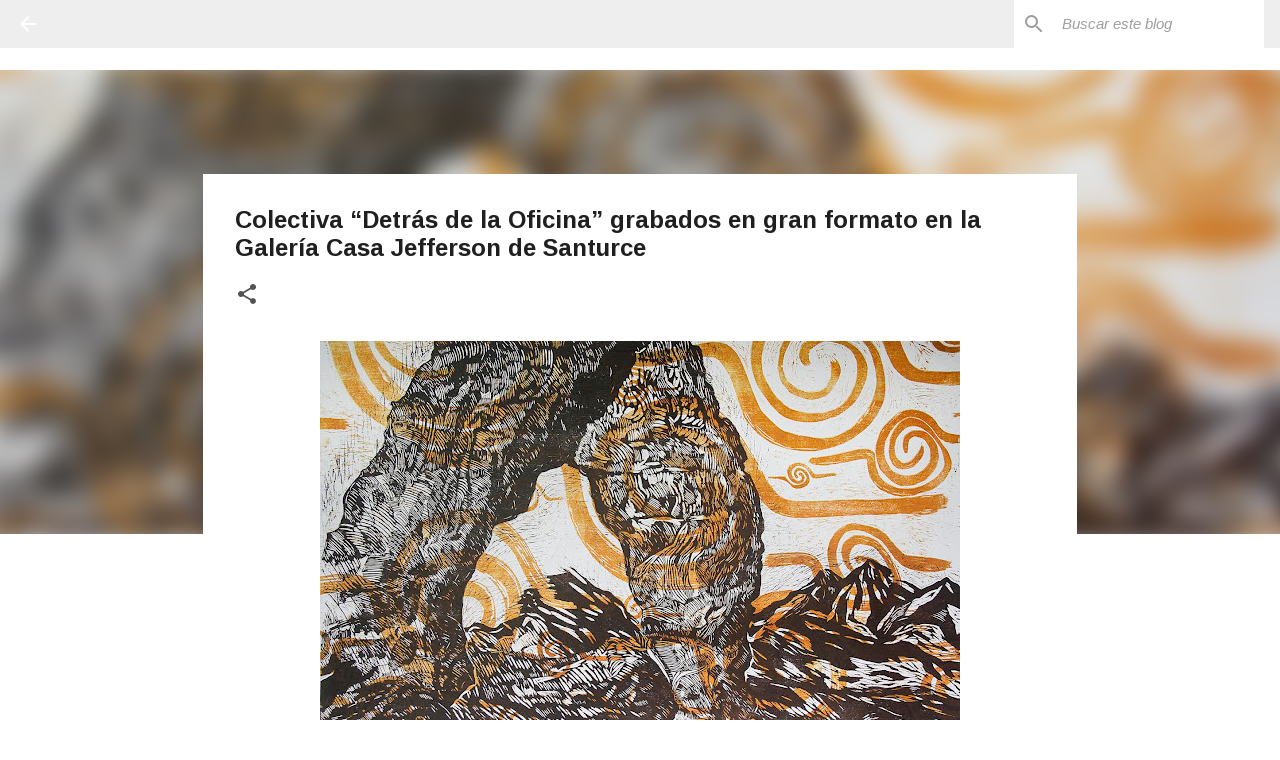

--- FILE ---
content_type: text/html; charset=UTF-8
request_url: https://www.puertoricoartnews.com/2017/04/colectiva-detras-de-la-oficina-grabados.html
body_size: 24009
content:
<!DOCTYPE html>
<html dir='ltr' lang='es-419'>
<head>
<meta content='width=device-width, initial-scale=1' name='viewport'/>
<title>Colectiva  &#8220;Detrás de la Oficina&#8221;  grabados en gran formato en la Galería Casa Jefferson de  Santurce</title>
<meta content='text/html; charset=UTF-8' http-equiv='Content-Type'/>
<!-- Chrome, Firefox OS and Opera -->
<meta content='#ffffff' name='theme-color'/>
<!-- Windows Phone -->
<meta content='#ffffff' name='msapplication-navbutton-color'/>
<meta content='blogger' name='generator'/>
<link href='https://www.puertoricoartnews.com/favicon.ico' rel='icon' type='image/x-icon'/>
<link href='https://www.puertoricoartnews.com/2017/04/colectiva-detras-de-la-oficina-grabados.html' rel='canonical'/>
<link rel="alternate" type="application/atom+xml" title="PUERTO RICO ART NEWS / Blog / Revista / Magazine - Atom" href="https://www.puertoricoartnews.com/feeds/posts/default" />
<link rel="alternate" type="application/rss+xml" title="PUERTO RICO ART NEWS / Blog / Revista / Magazine - RSS" href="https://www.puertoricoartnews.com/feeds/posts/default?alt=rss" />
<link rel="service.post" type="application/atom+xml" title="PUERTO RICO ART NEWS / Blog / Revista / Magazine - Atom" href="https://www.blogger.com/feeds/8370857365770775542/posts/default" />

<link rel="alternate" type="application/atom+xml" title="PUERTO RICO ART NEWS / Blog / Revista / Magazine - Atom" href="https://www.puertoricoartnews.com/feeds/7320583511992468150/comments/default" />
<!--Can't find substitution for tag [blog.ieCssRetrofitLinks]-->
<link href='https://blogger.googleusercontent.com/img/b/R29vZ2xl/AVvXsEj6OEkpZiOZY-jHrBiVTcQQ0lZICTzfUoq5Hn-X3tqZ2NBZ0Jyl8Xn52A-U9Q4GDPwsG3DzpZf8uonZaMYQfRsmZO9cDJy8nm5RUls2cDooUgEesV39wgzzJlv2FttjMf5TqAp9uPGM45Y/s640/ANGEL+EAP.jpg' rel='image_src'/>
<meta content='Exposición de grabados en la Galería Casa Jefferson' name='description'/>
<meta content='https://www.puertoricoartnews.com/2017/04/colectiva-detras-de-la-oficina-grabados.html' property='og:url'/>
<meta content='Colectiva  “Detrás de la Oficina”  grabados en gran formato en la Galería Casa Jefferson de  Santurce' property='og:title'/>
<meta content='Exposición de grabados en la Galería Casa Jefferson' property='og:description'/>
<meta content='https://blogger.googleusercontent.com/img/b/R29vZ2xl/AVvXsEj6OEkpZiOZY-jHrBiVTcQQ0lZICTzfUoq5Hn-X3tqZ2NBZ0Jyl8Xn52A-U9Q4GDPwsG3DzpZf8uonZaMYQfRsmZO9cDJy8nm5RUls2cDooUgEesV39wgzzJlv2FttjMf5TqAp9uPGM45Y/w1200-h630-p-k-no-nu/ANGEL+EAP.jpg' property='og:image'/>
<style type='text/css'>@font-face{font-family:'Arimo';font-style:italic;font-weight:400;font-display:swap;src:url(//fonts.gstatic.com/s/arimo/v35/P5sdzZCDf9_T_10c3i9MeUcyat4iJY-ERCrOfQYKbbwxjBRvOw.woff2)format('woff2');unicode-range:U+0460-052F,U+1C80-1C8A,U+20B4,U+2DE0-2DFF,U+A640-A69F,U+FE2E-FE2F;}@font-face{font-family:'Arimo';font-style:italic;font-weight:400;font-display:swap;src:url(//fonts.gstatic.com/s/arimo/v35/P5sdzZCDf9_T_10c3i9MeUcyat4iJY-ERCrHfQYKbbwxjBRvOw.woff2)format('woff2');unicode-range:U+0301,U+0400-045F,U+0490-0491,U+04B0-04B1,U+2116;}@font-face{font-family:'Arimo';font-style:italic;font-weight:400;font-display:swap;src:url(//fonts.gstatic.com/s/arimo/v35/P5sdzZCDf9_T_10c3i9MeUcyat4iJY-ERCrPfQYKbbwxjBRvOw.woff2)format('woff2');unicode-range:U+1F00-1FFF;}@font-face{font-family:'Arimo';font-style:italic;font-weight:400;font-display:swap;src:url(//fonts.gstatic.com/s/arimo/v35/P5sdzZCDf9_T_10c3i9MeUcyat4iJY-ERCrAfQYKbbwxjBRvOw.woff2)format('woff2');unicode-range:U+0370-0377,U+037A-037F,U+0384-038A,U+038C,U+038E-03A1,U+03A3-03FF;}@font-face{font-family:'Arimo';font-style:italic;font-weight:400;font-display:swap;src:url(//fonts.gstatic.com/s/arimo/v35/P5sdzZCDf9_T_10c3i9MeUcyat4iJY-ERCrBfQYKbbwxjBRvOw.woff2)format('woff2');unicode-range:U+0307-0308,U+0590-05FF,U+200C-2010,U+20AA,U+25CC,U+FB1D-FB4F;}@font-face{font-family:'Arimo';font-style:italic;font-weight:400;font-display:swap;src:url(//fonts.gstatic.com/s/arimo/v35/P5sdzZCDf9_T_10c3i9MeUcyat4iJY-ERCrMfQYKbbwxjBRvOw.woff2)format('woff2');unicode-range:U+0102-0103,U+0110-0111,U+0128-0129,U+0168-0169,U+01A0-01A1,U+01AF-01B0,U+0300-0301,U+0303-0304,U+0308-0309,U+0323,U+0329,U+1EA0-1EF9,U+20AB;}@font-face{font-family:'Arimo';font-style:italic;font-weight:400;font-display:swap;src:url(//fonts.gstatic.com/s/arimo/v35/P5sdzZCDf9_T_10c3i9MeUcyat4iJY-ERCrNfQYKbbwxjBRvOw.woff2)format('woff2');unicode-range:U+0100-02BA,U+02BD-02C5,U+02C7-02CC,U+02CE-02D7,U+02DD-02FF,U+0304,U+0308,U+0329,U+1D00-1DBF,U+1E00-1E9F,U+1EF2-1EFF,U+2020,U+20A0-20AB,U+20AD-20C0,U+2113,U+2C60-2C7F,U+A720-A7FF;}@font-face{font-family:'Arimo';font-style:italic;font-weight:400;font-display:swap;src:url(//fonts.gstatic.com/s/arimo/v35/P5sdzZCDf9_T_10c3i9MeUcyat4iJY-ERCrDfQYKbbwxjBQ.woff2)format('woff2');unicode-range:U+0000-00FF,U+0131,U+0152-0153,U+02BB-02BC,U+02C6,U+02DA,U+02DC,U+0304,U+0308,U+0329,U+2000-206F,U+20AC,U+2122,U+2191,U+2193,U+2212,U+2215,U+FEFF,U+FFFD;}@font-face{font-family:'Arimo';font-style:normal;font-weight:400;font-display:swap;src:url(//fonts.gstatic.com/s/arimo/v35/P5sMzZCDf9_T_10UxCFuj5-v6dg.woff2)format('woff2');unicode-range:U+0460-052F,U+1C80-1C8A,U+20B4,U+2DE0-2DFF,U+A640-A69F,U+FE2E-FE2F;}@font-face{font-family:'Arimo';font-style:normal;font-weight:400;font-display:swap;src:url(//fonts.gstatic.com/s/arimo/v35/P5sMzZCDf9_T_10dxCFuj5-v6dg.woff2)format('woff2');unicode-range:U+0301,U+0400-045F,U+0490-0491,U+04B0-04B1,U+2116;}@font-face{font-family:'Arimo';font-style:normal;font-weight:400;font-display:swap;src:url(//fonts.gstatic.com/s/arimo/v35/P5sMzZCDf9_T_10VxCFuj5-v6dg.woff2)format('woff2');unicode-range:U+1F00-1FFF;}@font-face{font-family:'Arimo';font-style:normal;font-weight:400;font-display:swap;src:url(//fonts.gstatic.com/s/arimo/v35/P5sMzZCDf9_T_10axCFuj5-v6dg.woff2)format('woff2');unicode-range:U+0370-0377,U+037A-037F,U+0384-038A,U+038C,U+038E-03A1,U+03A3-03FF;}@font-face{font-family:'Arimo';font-style:normal;font-weight:400;font-display:swap;src:url(//fonts.gstatic.com/s/arimo/v35/P5sMzZCDf9_T_10bxCFuj5-v6dg.woff2)format('woff2');unicode-range:U+0307-0308,U+0590-05FF,U+200C-2010,U+20AA,U+25CC,U+FB1D-FB4F;}@font-face{font-family:'Arimo';font-style:normal;font-weight:400;font-display:swap;src:url(//fonts.gstatic.com/s/arimo/v35/P5sMzZCDf9_T_10WxCFuj5-v6dg.woff2)format('woff2');unicode-range:U+0102-0103,U+0110-0111,U+0128-0129,U+0168-0169,U+01A0-01A1,U+01AF-01B0,U+0300-0301,U+0303-0304,U+0308-0309,U+0323,U+0329,U+1EA0-1EF9,U+20AB;}@font-face{font-family:'Arimo';font-style:normal;font-weight:400;font-display:swap;src:url(//fonts.gstatic.com/s/arimo/v35/P5sMzZCDf9_T_10XxCFuj5-v6dg.woff2)format('woff2');unicode-range:U+0100-02BA,U+02BD-02C5,U+02C7-02CC,U+02CE-02D7,U+02DD-02FF,U+0304,U+0308,U+0329,U+1D00-1DBF,U+1E00-1E9F,U+1EF2-1EFF,U+2020,U+20A0-20AB,U+20AD-20C0,U+2113,U+2C60-2C7F,U+A720-A7FF;}@font-face{font-family:'Arimo';font-style:normal;font-weight:400;font-display:swap;src:url(//fonts.gstatic.com/s/arimo/v35/P5sMzZCDf9_T_10ZxCFuj5-v.woff2)format('woff2');unicode-range:U+0000-00FF,U+0131,U+0152-0153,U+02BB-02BC,U+02C6,U+02DA,U+02DC,U+0304,U+0308,U+0329,U+2000-206F,U+20AC,U+2122,U+2191,U+2193,U+2212,U+2215,U+FEFF,U+FFFD;}@font-face{font-family:'Arimo';font-style:normal;font-weight:700;font-display:swap;src:url(//fonts.gstatic.com/s/arimo/v35/P5sMzZCDf9_T_10UxCFuj5-v6dg.woff2)format('woff2');unicode-range:U+0460-052F,U+1C80-1C8A,U+20B4,U+2DE0-2DFF,U+A640-A69F,U+FE2E-FE2F;}@font-face{font-family:'Arimo';font-style:normal;font-weight:700;font-display:swap;src:url(//fonts.gstatic.com/s/arimo/v35/P5sMzZCDf9_T_10dxCFuj5-v6dg.woff2)format('woff2');unicode-range:U+0301,U+0400-045F,U+0490-0491,U+04B0-04B1,U+2116;}@font-face{font-family:'Arimo';font-style:normal;font-weight:700;font-display:swap;src:url(//fonts.gstatic.com/s/arimo/v35/P5sMzZCDf9_T_10VxCFuj5-v6dg.woff2)format('woff2');unicode-range:U+1F00-1FFF;}@font-face{font-family:'Arimo';font-style:normal;font-weight:700;font-display:swap;src:url(//fonts.gstatic.com/s/arimo/v35/P5sMzZCDf9_T_10axCFuj5-v6dg.woff2)format('woff2');unicode-range:U+0370-0377,U+037A-037F,U+0384-038A,U+038C,U+038E-03A1,U+03A3-03FF;}@font-face{font-family:'Arimo';font-style:normal;font-weight:700;font-display:swap;src:url(//fonts.gstatic.com/s/arimo/v35/P5sMzZCDf9_T_10bxCFuj5-v6dg.woff2)format('woff2');unicode-range:U+0307-0308,U+0590-05FF,U+200C-2010,U+20AA,U+25CC,U+FB1D-FB4F;}@font-face{font-family:'Arimo';font-style:normal;font-weight:700;font-display:swap;src:url(//fonts.gstatic.com/s/arimo/v35/P5sMzZCDf9_T_10WxCFuj5-v6dg.woff2)format('woff2');unicode-range:U+0102-0103,U+0110-0111,U+0128-0129,U+0168-0169,U+01A0-01A1,U+01AF-01B0,U+0300-0301,U+0303-0304,U+0308-0309,U+0323,U+0329,U+1EA0-1EF9,U+20AB;}@font-face{font-family:'Arimo';font-style:normal;font-weight:700;font-display:swap;src:url(//fonts.gstatic.com/s/arimo/v35/P5sMzZCDf9_T_10XxCFuj5-v6dg.woff2)format('woff2');unicode-range:U+0100-02BA,U+02BD-02C5,U+02C7-02CC,U+02CE-02D7,U+02DD-02FF,U+0304,U+0308,U+0329,U+1D00-1DBF,U+1E00-1E9F,U+1EF2-1EFF,U+2020,U+20A0-20AB,U+20AD-20C0,U+2113,U+2C60-2C7F,U+A720-A7FF;}@font-face{font-family:'Arimo';font-style:normal;font-weight:700;font-display:swap;src:url(//fonts.gstatic.com/s/arimo/v35/P5sMzZCDf9_T_10ZxCFuj5-v.woff2)format('woff2');unicode-range:U+0000-00FF,U+0131,U+0152-0153,U+02BB-02BC,U+02C6,U+02DA,U+02DC,U+0304,U+0308,U+0329,U+2000-206F,U+20AC,U+2122,U+2191,U+2193,U+2212,U+2215,U+FEFF,U+FFFD;}@font-face{font-family:'Merriweather';font-style:italic;font-weight:300;font-stretch:100%;font-display:swap;src:url(//fonts.gstatic.com/s/merriweather/v33/u-4c0qyriQwlOrhSvowK_l5-eTxCVx0ZbwLvKH2Gk9hLmp0v5yA-xXPqCzLvF-adrHOg7iDTFw.woff2)format('woff2');unicode-range:U+0460-052F,U+1C80-1C8A,U+20B4,U+2DE0-2DFF,U+A640-A69F,U+FE2E-FE2F;}@font-face{font-family:'Merriweather';font-style:italic;font-weight:300;font-stretch:100%;font-display:swap;src:url(//fonts.gstatic.com/s/merriweather/v33/u-4c0qyriQwlOrhSvowK_l5-eTxCVx0ZbwLvKH2Gk9hLmp0v5yA-xXPqCzLvF--drHOg7iDTFw.woff2)format('woff2');unicode-range:U+0301,U+0400-045F,U+0490-0491,U+04B0-04B1,U+2116;}@font-face{font-family:'Merriweather';font-style:italic;font-weight:300;font-stretch:100%;font-display:swap;src:url(//fonts.gstatic.com/s/merriweather/v33/u-4c0qyriQwlOrhSvowK_l5-eTxCVx0ZbwLvKH2Gk9hLmp0v5yA-xXPqCzLvF-SdrHOg7iDTFw.woff2)format('woff2');unicode-range:U+0102-0103,U+0110-0111,U+0128-0129,U+0168-0169,U+01A0-01A1,U+01AF-01B0,U+0300-0301,U+0303-0304,U+0308-0309,U+0323,U+0329,U+1EA0-1EF9,U+20AB;}@font-face{font-family:'Merriweather';font-style:italic;font-weight:300;font-stretch:100%;font-display:swap;src:url(//fonts.gstatic.com/s/merriweather/v33/u-4c0qyriQwlOrhSvowK_l5-eTxCVx0ZbwLvKH2Gk9hLmp0v5yA-xXPqCzLvF-WdrHOg7iDTFw.woff2)format('woff2');unicode-range:U+0100-02BA,U+02BD-02C5,U+02C7-02CC,U+02CE-02D7,U+02DD-02FF,U+0304,U+0308,U+0329,U+1D00-1DBF,U+1E00-1E9F,U+1EF2-1EFF,U+2020,U+20A0-20AB,U+20AD-20C0,U+2113,U+2C60-2C7F,U+A720-A7FF;}@font-face{font-family:'Merriweather';font-style:italic;font-weight:300;font-stretch:100%;font-display:swap;src:url(//fonts.gstatic.com/s/merriweather/v33/u-4c0qyriQwlOrhSvowK_l5-eTxCVx0ZbwLvKH2Gk9hLmp0v5yA-xXPqCzLvF-udrHOg7iA.woff2)format('woff2');unicode-range:U+0000-00FF,U+0131,U+0152-0153,U+02BB-02BC,U+02C6,U+02DA,U+02DC,U+0304,U+0308,U+0329,U+2000-206F,U+20AC,U+2122,U+2191,U+2193,U+2212,U+2215,U+FEFF,U+FFFD;}@font-face{font-family:'Merriweather';font-style:italic;font-weight:400;font-stretch:100%;font-display:swap;src:url(//fonts.gstatic.com/s/merriweather/v33/u-4c0qyriQwlOrhSvowK_l5-eTxCVx0ZbwLvKH2Gk9hLmp0v5yA-xXPqCzLvF-adrHOg7iDTFw.woff2)format('woff2');unicode-range:U+0460-052F,U+1C80-1C8A,U+20B4,U+2DE0-2DFF,U+A640-A69F,U+FE2E-FE2F;}@font-face{font-family:'Merriweather';font-style:italic;font-weight:400;font-stretch:100%;font-display:swap;src:url(//fonts.gstatic.com/s/merriweather/v33/u-4c0qyriQwlOrhSvowK_l5-eTxCVx0ZbwLvKH2Gk9hLmp0v5yA-xXPqCzLvF--drHOg7iDTFw.woff2)format('woff2');unicode-range:U+0301,U+0400-045F,U+0490-0491,U+04B0-04B1,U+2116;}@font-face{font-family:'Merriweather';font-style:italic;font-weight:400;font-stretch:100%;font-display:swap;src:url(//fonts.gstatic.com/s/merriweather/v33/u-4c0qyriQwlOrhSvowK_l5-eTxCVx0ZbwLvKH2Gk9hLmp0v5yA-xXPqCzLvF-SdrHOg7iDTFw.woff2)format('woff2');unicode-range:U+0102-0103,U+0110-0111,U+0128-0129,U+0168-0169,U+01A0-01A1,U+01AF-01B0,U+0300-0301,U+0303-0304,U+0308-0309,U+0323,U+0329,U+1EA0-1EF9,U+20AB;}@font-face{font-family:'Merriweather';font-style:italic;font-weight:400;font-stretch:100%;font-display:swap;src:url(//fonts.gstatic.com/s/merriweather/v33/u-4c0qyriQwlOrhSvowK_l5-eTxCVx0ZbwLvKH2Gk9hLmp0v5yA-xXPqCzLvF-WdrHOg7iDTFw.woff2)format('woff2');unicode-range:U+0100-02BA,U+02BD-02C5,U+02C7-02CC,U+02CE-02D7,U+02DD-02FF,U+0304,U+0308,U+0329,U+1D00-1DBF,U+1E00-1E9F,U+1EF2-1EFF,U+2020,U+20A0-20AB,U+20AD-20C0,U+2113,U+2C60-2C7F,U+A720-A7FF;}@font-face{font-family:'Merriweather';font-style:italic;font-weight:400;font-stretch:100%;font-display:swap;src:url(//fonts.gstatic.com/s/merriweather/v33/u-4c0qyriQwlOrhSvowK_l5-eTxCVx0ZbwLvKH2Gk9hLmp0v5yA-xXPqCzLvF-udrHOg7iA.woff2)format('woff2');unicode-range:U+0000-00FF,U+0131,U+0152-0153,U+02BB-02BC,U+02C6,U+02DA,U+02DC,U+0304,U+0308,U+0329,U+2000-206F,U+20AC,U+2122,U+2191,U+2193,U+2212,U+2215,U+FEFF,U+FFFD;}@font-face{font-family:'Merriweather';font-style:normal;font-weight:400;font-stretch:100%;font-display:swap;src:url(//fonts.gstatic.com/s/merriweather/v33/u-4D0qyriQwlOrhSvowK_l5UcA6zuSYEqOzpPe3HOZJ5eX1WtLaQwmYiScCmDxhtNOKl8yDr3icaGV31CPDaYKfFQn0.woff2)format('woff2');unicode-range:U+0460-052F,U+1C80-1C8A,U+20B4,U+2DE0-2DFF,U+A640-A69F,U+FE2E-FE2F;}@font-face{font-family:'Merriweather';font-style:normal;font-weight:400;font-stretch:100%;font-display:swap;src:url(//fonts.gstatic.com/s/merriweather/v33/u-4D0qyriQwlOrhSvowK_l5UcA6zuSYEqOzpPe3HOZJ5eX1WtLaQwmYiScCmDxhtNOKl8yDr3icaEF31CPDaYKfFQn0.woff2)format('woff2');unicode-range:U+0301,U+0400-045F,U+0490-0491,U+04B0-04B1,U+2116;}@font-face{font-family:'Merriweather';font-style:normal;font-weight:400;font-stretch:100%;font-display:swap;src:url(//fonts.gstatic.com/s/merriweather/v33/u-4D0qyriQwlOrhSvowK_l5UcA6zuSYEqOzpPe3HOZJ5eX1WtLaQwmYiScCmDxhtNOKl8yDr3icaG131CPDaYKfFQn0.woff2)format('woff2');unicode-range:U+0102-0103,U+0110-0111,U+0128-0129,U+0168-0169,U+01A0-01A1,U+01AF-01B0,U+0300-0301,U+0303-0304,U+0308-0309,U+0323,U+0329,U+1EA0-1EF9,U+20AB;}@font-face{font-family:'Merriweather';font-style:normal;font-weight:400;font-stretch:100%;font-display:swap;src:url(//fonts.gstatic.com/s/merriweather/v33/u-4D0qyriQwlOrhSvowK_l5UcA6zuSYEqOzpPe3HOZJ5eX1WtLaQwmYiScCmDxhtNOKl8yDr3icaGl31CPDaYKfFQn0.woff2)format('woff2');unicode-range:U+0100-02BA,U+02BD-02C5,U+02C7-02CC,U+02CE-02D7,U+02DD-02FF,U+0304,U+0308,U+0329,U+1D00-1DBF,U+1E00-1E9F,U+1EF2-1EFF,U+2020,U+20A0-20AB,U+20AD-20C0,U+2113,U+2C60-2C7F,U+A720-A7FF;}@font-face{font-family:'Merriweather';font-style:normal;font-weight:400;font-stretch:100%;font-display:swap;src:url(//fonts.gstatic.com/s/merriweather/v33/u-4D0qyriQwlOrhSvowK_l5UcA6zuSYEqOzpPe3HOZJ5eX1WtLaQwmYiScCmDxhtNOKl8yDr3icaFF31CPDaYKfF.woff2)format('woff2');unicode-range:U+0000-00FF,U+0131,U+0152-0153,U+02BB-02BC,U+02C6,U+02DA,U+02DC,U+0304,U+0308,U+0329,U+2000-206F,U+20AC,U+2122,U+2191,U+2193,U+2212,U+2215,U+FEFF,U+FFFD;}@font-face{font-family:'Ubuntu';font-style:normal;font-weight:400;font-display:swap;src:url(//fonts.gstatic.com/s/ubuntu/v21/4iCs6KVjbNBYlgoKcg72nU6AF7xm.woff2)format('woff2');unicode-range:U+0460-052F,U+1C80-1C8A,U+20B4,U+2DE0-2DFF,U+A640-A69F,U+FE2E-FE2F;}@font-face{font-family:'Ubuntu';font-style:normal;font-weight:400;font-display:swap;src:url(//fonts.gstatic.com/s/ubuntu/v21/4iCs6KVjbNBYlgoKew72nU6AF7xm.woff2)format('woff2');unicode-range:U+0301,U+0400-045F,U+0490-0491,U+04B0-04B1,U+2116;}@font-face{font-family:'Ubuntu';font-style:normal;font-weight:400;font-display:swap;src:url(//fonts.gstatic.com/s/ubuntu/v21/4iCs6KVjbNBYlgoKcw72nU6AF7xm.woff2)format('woff2');unicode-range:U+1F00-1FFF;}@font-face{font-family:'Ubuntu';font-style:normal;font-weight:400;font-display:swap;src:url(//fonts.gstatic.com/s/ubuntu/v21/4iCs6KVjbNBYlgoKfA72nU6AF7xm.woff2)format('woff2');unicode-range:U+0370-0377,U+037A-037F,U+0384-038A,U+038C,U+038E-03A1,U+03A3-03FF;}@font-face{font-family:'Ubuntu';font-style:normal;font-weight:400;font-display:swap;src:url(//fonts.gstatic.com/s/ubuntu/v21/4iCs6KVjbNBYlgoKcQ72nU6AF7xm.woff2)format('woff2');unicode-range:U+0100-02BA,U+02BD-02C5,U+02C7-02CC,U+02CE-02D7,U+02DD-02FF,U+0304,U+0308,U+0329,U+1D00-1DBF,U+1E00-1E9F,U+1EF2-1EFF,U+2020,U+20A0-20AB,U+20AD-20C0,U+2113,U+2C60-2C7F,U+A720-A7FF;}@font-face{font-family:'Ubuntu';font-style:normal;font-weight:400;font-display:swap;src:url(//fonts.gstatic.com/s/ubuntu/v21/4iCs6KVjbNBYlgoKfw72nU6AFw.woff2)format('woff2');unicode-range:U+0000-00FF,U+0131,U+0152-0153,U+02BB-02BC,U+02C6,U+02DA,U+02DC,U+0304,U+0308,U+0329,U+2000-206F,U+20AC,U+2122,U+2191,U+2193,U+2212,U+2215,U+FEFF,U+FFFD;}@font-face{font-family:'Ubuntu';font-style:normal;font-weight:500;font-display:swap;src:url(//fonts.gstatic.com/s/ubuntu/v21/4iCv6KVjbNBYlgoCjC3jvWyNPYZvg7UI.woff2)format('woff2');unicode-range:U+0460-052F,U+1C80-1C8A,U+20B4,U+2DE0-2DFF,U+A640-A69F,U+FE2E-FE2F;}@font-face{font-family:'Ubuntu';font-style:normal;font-weight:500;font-display:swap;src:url(//fonts.gstatic.com/s/ubuntu/v21/4iCv6KVjbNBYlgoCjC3jtGyNPYZvg7UI.woff2)format('woff2');unicode-range:U+0301,U+0400-045F,U+0490-0491,U+04B0-04B1,U+2116;}@font-face{font-family:'Ubuntu';font-style:normal;font-weight:500;font-display:swap;src:url(//fonts.gstatic.com/s/ubuntu/v21/4iCv6KVjbNBYlgoCjC3jvGyNPYZvg7UI.woff2)format('woff2');unicode-range:U+1F00-1FFF;}@font-face{font-family:'Ubuntu';font-style:normal;font-weight:500;font-display:swap;src:url(//fonts.gstatic.com/s/ubuntu/v21/4iCv6KVjbNBYlgoCjC3js2yNPYZvg7UI.woff2)format('woff2');unicode-range:U+0370-0377,U+037A-037F,U+0384-038A,U+038C,U+038E-03A1,U+03A3-03FF;}@font-face{font-family:'Ubuntu';font-style:normal;font-weight:500;font-display:swap;src:url(//fonts.gstatic.com/s/ubuntu/v21/4iCv6KVjbNBYlgoCjC3jvmyNPYZvg7UI.woff2)format('woff2');unicode-range:U+0100-02BA,U+02BD-02C5,U+02C7-02CC,U+02CE-02D7,U+02DD-02FF,U+0304,U+0308,U+0329,U+1D00-1DBF,U+1E00-1E9F,U+1EF2-1EFF,U+2020,U+20A0-20AB,U+20AD-20C0,U+2113,U+2C60-2C7F,U+A720-A7FF;}@font-face{font-family:'Ubuntu';font-style:normal;font-weight:500;font-display:swap;src:url(//fonts.gstatic.com/s/ubuntu/v21/4iCv6KVjbNBYlgoCjC3jsGyNPYZvgw.woff2)format('woff2');unicode-range:U+0000-00FF,U+0131,U+0152-0153,U+02BB-02BC,U+02C6,U+02DA,U+02DC,U+0304,U+0308,U+0329,U+2000-206F,U+20AC,U+2122,U+2191,U+2193,U+2212,U+2215,U+FEFF,U+FFFD;}</style>
<style id='page-skin-1' type='text/css'><!--
/*! normalize.css v8.0.0 | MIT License | github.com/necolas/normalize.css */html{line-height:1.15;-webkit-text-size-adjust:100%}body{margin:0}h1{font-size:2em;margin:.67em 0}hr{box-sizing:content-box;height:0;overflow:visible}pre{font-family:monospace,monospace;font-size:1em}a{background-color:transparent}abbr[title]{border-bottom:none;text-decoration:underline;text-decoration:underline dotted}b,strong{font-weight:bolder}code,kbd,samp{font-family:monospace,monospace;font-size:1em}small{font-size:80%}sub,sup{font-size:75%;line-height:0;position:relative;vertical-align:baseline}sub{bottom:-0.25em}sup{top:-0.5em}img{border-style:none}button,input,optgroup,select,textarea{font-family:inherit;font-size:100%;line-height:1.15;margin:0}button,input{overflow:visible}button,select{text-transform:none}button,[type="button"],[type="reset"],[type="submit"]{-webkit-appearance:button}button::-moz-focus-inner,[type="button"]::-moz-focus-inner,[type="reset"]::-moz-focus-inner,[type="submit"]::-moz-focus-inner{border-style:none;padding:0}button:-moz-focusring,[type="button"]:-moz-focusring,[type="reset"]:-moz-focusring,[type="submit"]:-moz-focusring{outline:1px dotted ButtonText}fieldset{padding:.35em .75em .625em}legend{box-sizing:border-box;color:inherit;display:table;max-width:100%;padding:0;white-space:normal}progress{vertical-align:baseline}textarea{overflow:auto}[type="checkbox"],[type="radio"]{box-sizing:border-box;padding:0}[type="number"]::-webkit-inner-spin-button,[type="number"]::-webkit-outer-spin-button{height:auto}[type="search"]{-webkit-appearance:textfield;outline-offset:-2px}[type="search"]::-webkit-search-decoration{-webkit-appearance:none}::-webkit-file-upload-button{-webkit-appearance:button;font:inherit}details{display:block}summary{display:list-item}template{display:none}[hidden]{display:none}
/*!************************************************
* Blogger Template Style
* Name: Emporio
**************************************************/
body{
word-wrap:break-word;
overflow-wrap:break-word;
word-break:break-word
}
.hidden{
display:none
}
.invisible{
visibility:hidden
}
.container:after,.float-container:after{
clear:both;
content:"";
display:table
}
.clearboth{
clear:both
}
#comments .comment .comment-actions,.subscribe-popup .FollowByEmail .follow-by-email-submit{
background:transparent;
border:0;
box-shadow:none;
color:#ed792d;
cursor:pointer;
font-size:14px;
font-weight:700;
outline:none;
text-decoration:none;
text-transform:uppercase;
width:auto
}
.dim-overlay{
height:100vh;
left:0;
position:fixed;
top:0;
width:100%
}
#sharing-dim-overlay{
background-color:transparent
}
input::-ms-clear{
display:none
}
.blogger-logo,.svg-icon-24.blogger-logo{
fill:#ff9800;
opacity:1
}
.skip-navigation{
background-color:#fff;
box-sizing:border-box;
color:#000;
display:block;
height:0;
left:0;
line-height:50px;
overflow:hidden;
padding-top:0;
position:fixed;
text-align:center;
top:0;
-webkit-transition:box-shadow .3s,height .3s,padding-top .3s;
transition:box-shadow .3s,height .3s,padding-top .3s;
width:100%;
z-index:900
}
.skip-navigation:focus{
box-shadow:0 4px 5px 0 rgba(0,0,0,.14),0 1px 10px 0 rgba(0,0,0,.12),0 2px 4px -1px rgba(0,0,0,.2);
height:50px
}
#main{
outline:none
}
.main-heading{
clip:rect(1px,1px,1px,1px);
border:0;
height:1px;
overflow:hidden;
padding:0;
position:absolute;
width:1px
}
.Attribution{
margin-top:1em;
text-align:center
}
.Attribution .blogger img,.Attribution .blogger svg{
vertical-align:bottom
}
.Attribution .blogger img{
margin-right:.5em
}
.Attribution div{
line-height:24px;
margin-top:.5em
}
.Attribution .copyright,.Attribution .image-attribution{
font-size:.7em;
margin-top:1.5em
}
.bg-photo{
background-attachment:scroll!important
}
body .CSS_LIGHTBOX{
z-index:900
}
.extendable .show-less,.extendable .show-more{
border-color:#ed792d;
color:#ed792d;
margin-top:8px
}
.extendable .show-less.hidden,.extendable .show-more.hidden,.inline-ad{
display:none
}
.inline-ad{
max-width:100%;
overflow:hidden
}
.adsbygoogle{
display:block
}
#cookieChoiceInfo{
bottom:0;
top:auto
}
iframe.b-hbp-video{
border:0
}
.post-body iframe{
max-width:100%
}
.post-body a[imageanchor="1"]{
display:inline-block
}
.byline{
margin-right:1em
}
.byline:last-child{
margin-right:0
}
.link-copied-dialog{
max-width:520px;
outline:0
}
.link-copied-dialog .modal-dialog-buttons{
margin-top:8px
}
.link-copied-dialog .goog-buttonset-default{
background:transparent;
border:0
}
.link-copied-dialog .goog-buttonset-default:focus{
outline:0
}
.paging-control-container{
margin-bottom:16px
}
.paging-control-container .paging-control{
display:inline-block
}
.paging-control-container .comment-range-text:after,.paging-control-container .paging-control{
color:#ed792d
}
.paging-control-container .comment-range-text,.paging-control-container .paging-control{
margin-right:8px
}
.paging-control-container .comment-range-text:after,.paging-control-container .paging-control:after{
padding-left:8px;
content:"\b7";
cursor:default;
pointer-events:none
}
.paging-control-container .comment-range-text:last-child:after,.paging-control-container .paging-control:last-child:after{
content:none
}
.byline.reactions iframe{
height:20px
}
.b-notification{
background-color:#fff;
border-bottom:1px solid #000;
box-sizing:border-box;
color:#000;
padding:16px 32px;
text-align:center
}
.b-notification.visible{
-webkit-transition:margin-top .3s cubic-bezier(.4,0,.2,1);
transition:margin-top .3s cubic-bezier(.4,0,.2,1)
}
.b-notification.invisible{
position:absolute
}
.b-notification-close{
position:absolute;
right:8px;
top:8px
}
.no-posts-message{
line-height:40px;
text-align:center
}
@media screen and (max-width:745px){
body.item-view .post-body a[imageanchor="1"][style*="float: left;"],body.item-view .post-body a[imageanchor="1"][style*="float: right;"]{
clear:none!important;
float:none!important
}
body.item-view .post-body a[imageanchor="1"] img{
display:block;
height:auto;
margin:0 auto
}
body.item-view .post-body>.separator:first-child>a[imageanchor="1"]:first-child{
margin-top:20px
}
.post-body a[imageanchor]{
display:block
}
body.item-view .post-body a[imageanchor="1"]{
margin-left:0!important;
margin-right:0!important
}
body.item-view .post-body a[imageanchor="1"]+a[imageanchor="1"]{
margin-top:16px
}
}
.item-control{
display:none
}
#comments{
border-top:1px dashed rgba(0,0,0,.54);
margin-top:20px;
padding:20px
}
#comments .comment-thread ol{
padding-left:0;
margin:0;
padding-left:0
}
#comments .comment .comment-replybox-single,#comments .comment-thread .comment-replies{
margin-left:60px
}
#comments .comment-thread .thread-count{
display:none
}
#comments .comment{
list-style-type:none;
padding:0 0 30px;
position:relative
}
#comments .comment .comment{
padding-bottom:8px
}
.comment .avatar-image-container{
position:absolute
}
.comment .avatar-image-container img{
border-radius:50%
}
.avatar-image-container svg,.comment .avatar-image-container .avatar-icon{
fill:#525252;
border:1px solid #525252;
border-radius:50%;
box-sizing:border-box;
height:35px;
margin:0;
padding:7px;
width:35px
}
.comment .comment-block{
margin-left:60px;
margin-top:10px;
padding-bottom:0
}
#comments .comment-author-header-wrapper{
margin-left:40px
}
#comments .comment .thread-expanded .comment-block{
padding-bottom:20px
}
#comments .comment .comment-header .user,#comments .comment .comment-header .user a{
color:#1f1f1f;
font-style:normal;
font-weight:700
}
#comments .comment .comment-actions{
bottom:0;
margin-bottom:15px;
position:absolute
}
#comments .comment .comment-actions>*{
margin-right:8px
}
#comments .comment .comment-header .datetime{
margin-left:8px;
bottom:0;
display:inline-block;
font-size:13px;
font-style:italic
}
#comments .comment .comment-footer .comment-timestamp a,#comments .comment .comment-header .datetime,#comments .comment .comment-header .datetime a{
color:rgba(31,31,31,.54)
}
#comments .comment .comment-content,.comment .comment-body{
margin-top:12px;
word-break:break-word
}
.comment-body{
margin-bottom:12px
}
#comments.embed[data-num-comments="0"]{
border:0;
margin-top:0;
padding-top:0
}
#comment-editor-src,#comments.embed[data-num-comments="0"] #comment-post-message,#comments.embed[data-num-comments="0"] div.comment-form>p,#comments.embed[data-num-comments="0"] p.comment-footer{
display:none
}
.comments .comments-content .loadmore.loaded{
max-height:0;
opacity:0;
overflow:hidden
}
.extendable .remaining-items{
height:0;
overflow:hidden;
-webkit-transition:height .3s cubic-bezier(.4,0,.2,1);
transition:height .3s cubic-bezier(.4,0,.2,1)
}
.extendable .remaining-items.expanded{
height:auto
}
.svg-icon-24,.svg-icon-24-button{
cursor:pointer;
height:24px;
min-width:24px;
width:24px
}
.touch-icon{
margin:-12px;
padding:12px
}
.touch-icon:active,.touch-icon:focus{
background-color:hsla(0,0%,60%,.4);
border-radius:50%
}
svg:not(:root).touch-icon{
overflow:visible
}
html[dir=rtl] .rtl-reversible-icon{
-webkit-transform:scaleX(-1);
transform:scaleX(-1)
}
.svg-icon-24-button,.touch-icon-button{
background:transparent;
border:0;
margin:0;
outline:none;
padding:0
}
.touch-icon-button .touch-icon:active,.touch-icon-button .touch-icon:focus{
background-color:transparent
}
.touch-icon-button:active .touch-icon,.touch-icon-button:focus .touch-icon{
background-color:hsla(0,0%,60%,.4);
border-radius:50%
}
.Profile .default-avatar-wrapper .avatar-icon{
fill:#414141;
border:1px solid #414141;
border-radius:50%;
box-sizing:border-box;
margin:0
}
.Profile .individual .default-avatar-wrapper .avatar-icon{
padding:25px
}
.Profile .individual .avatar-icon,.Profile .individual .profile-img{
height:90px;
width:90px
}
.Profile .team .default-avatar-wrapper .avatar-icon{
padding:8px
}
.Profile .team .avatar-icon,.Profile .team .default-avatar-wrapper,.Profile .team .profile-img{
height:40px;
width:40px
}
.snippet-container{
margin:0;
overflow:hidden;
position:relative
}
.snippet-fade{
right:0;
bottom:0;
box-sizing:border-box;
position:absolute;
width:96px
}
.snippet-fade:after{
content:"\2026";
float:right
}
.centered-top-container.sticky{
left:0;
position:fixed;
right:0;
top:0;
-webkit-transition-duration:.2s;
transition-duration:.2s;
-webkit-transition-property:opacity,-webkit-transform;
transition-property:opacity,-webkit-transform;
transition-property:transform,opacity;
transition-property:transform,opacity,-webkit-transform;
-webkit-transition-timing-function:cubic-bezier(.4,0,.2,1);
transition-timing-function:cubic-bezier(.4,0,.2,1);
width:auto;
z-index:8
}
.centered-top-placeholder{
display:none
}
.collapsed-header .centered-top-placeholder{
display:block
}
.centered-top-container .Header .replaced h1,.centered-top-placeholder .Header .replaced h1{
display:none
}
.centered-top-container.sticky .Header .replaced h1{
display:block
}
.centered-top-container.sticky .Header .header-widget{
background:none
}
.centered-top-container.sticky .Header .header-image-wrapper{
display:none
}
.centered-top-container img,.centered-top-placeholder img{
max-width:100%
}
.collapsible{
-webkit-transition:height .3s cubic-bezier(.4,0,.2,1);
transition:height .3s cubic-bezier(.4,0,.2,1)
}
.collapsible,.collapsible>summary{
display:block;
overflow:hidden
}
.collapsible>:not(summary){
display:none
}
.collapsible[open]>:not(summary){
display:block
}
.collapsible:focus,.collapsible>summary:focus{
outline:none
}
.collapsible>summary{
cursor:pointer;
display:block;
padding:0
}
.collapsible:focus>summary,.collapsible>summary:focus{
background-color:transparent
}
.collapsible>summary::-webkit-details-marker{
display:none
}
.collapsible-title{
-webkit-box-align:center;
align-items:center;
display:-webkit-box;
display:flex
}
.collapsible-title .title{
-webkit-box-flex:1;
-webkit-box-ordinal-group:1;
flex:1 1 auto;
order:0;
overflow:hidden;
text-overflow:ellipsis;
white-space:nowrap
}
.collapsible-title .chevron-down,.collapsible[open] .collapsible-title .chevron-up{
display:block
}
.collapsible-title .chevron-up,.collapsible[open] .collapsible-title .chevron-down{
display:none
}
.flat-button{
border-radius:2px;
font-weight:700;
margin:-8px;
padding:8px;
text-transform:uppercase
}
.flat-button,.flat-icon-button{
cursor:pointer;
display:inline-block
}
.flat-icon-button{
background:transparent;
border:0;
box-sizing:content-box;
line-height:0;
margin:-12px;
outline:none;
padding:12px
}
.flat-icon-button,.flat-icon-button .splash-wrapper{
border-radius:50%
}
.flat-icon-button .splash.animate{
-webkit-animation-duration:.3s;
animation-duration:.3s
}
body#layout .bg-photo,body#layout .bg-photo-overlay{
display:none
}
body#layout .centered{
max-width:954px
}
body#layout .navigation{
display:none
}
body#layout .sidebar-container{
display:inline-block;
width:40%
}
body#layout .hamburger-menu,body#layout .search{
display:none
}
.overflowable-container{
max-height:44px;
overflow:hidden;
position:relative
}
.overflow-button{
cursor:pointer
}
#overflowable-dim-overlay{
background:transparent
}
.overflow-popup{
background-color:#1f1f1f;
box-shadow:0 2px 2px 0 rgba(0,0,0,.14),0 3px 1px -2px rgba(0,0,0,.2),0 1px 5px 0 rgba(0,0,0,.12);
left:0;
max-width:calc(100% - 32px);
position:absolute;
top:0;
visibility:hidden;
z-index:101
}
.overflow-popup ul{
list-style:none
}
.overflow-popup .tabs li,.overflow-popup li{
display:block;
height:auto
}
.overflow-popup .tabs li{
padding-left:0;
padding-right:0
}
.overflow-button.hidden,.overflow-popup .tabs li.hidden,.overflow-popup li.hidden,.widget.Sharing .sharing-button{
display:none
}
.widget.Sharing .sharing-buttons li{
padding:0
}
.widget.Sharing .sharing-buttons li span{
display:none
}
.post-share-buttons{
position:relative
}
.sharing-open.touch-icon-button:active .touch-icon,.sharing-open.touch-icon-button:focus .touch-icon{
background-color:transparent
}
.share-buttons{
background-color:#ffffff;
border-radius:2px;
box-shadow:0 2px 2px 0 rgba(0,0,0,.14),0 3px 1px -2px rgba(0,0,0,.2),0 1px 5px 0 rgba(0,0,0,.12);
color:#000000;
list-style:none;
margin:0;
min-width:200px;
padding:8px 0;
position:absolute;
top:-11px;
z-index:101
}
.share-buttons.hidden{
display:none
}
.sharing-button{
background:transparent;
border:0;
cursor:pointer;
margin:0;
outline:none;
padding:0
}
.share-buttons li{
height:48px;
margin:0
}
.share-buttons li:last-child{
margin-bottom:0
}
.share-buttons li .sharing-platform-button{
box-sizing:border-box;
cursor:pointer;
display:block;
height:100%;
margin-bottom:0;
padding:0 16px;
position:relative;
width:100%
}
.share-buttons li .sharing-platform-button:focus,.share-buttons li .sharing-platform-button:hover{
background-color:hsla(0,0%,50%,.1);
outline:none
}
.share-buttons li svg[class*=" sharing-"],.share-buttons li svg[class^=sharing-]{
position:absolute;
top:10px
}
.share-buttons li span.sharing-platform-button{
position:relative;
top:0
}
.share-buttons li .platform-sharing-text{
margin-left:56px;
display:block;
font-size:16px;
line-height:48px;
white-space:nowrap
}
.sidebar-container{
-webkit-overflow-scrolling:touch;
background-color:#f7f7f7;
max-width:253px;
overflow-y:auto;
-webkit-transition-duration:.3s;
transition-duration:.3s;
-webkit-transition-property:-webkit-transform;
transition-property:-webkit-transform;
transition-property:transform;
transition-property:transform,-webkit-transform;
-webkit-transition-timing-function:cubic-bezier(0,0,.2,1);
transition-timing-function:cubic-bezier(0,0,.2,1);
width:253px;
z-index:101
}
.sidebar-container .navigation{
line-height:0;
padding:16px
}
.sidebar-container .sidebar-back{
cursor:pointer
}
.sidebar-container .widget{
background:none;
margin:0 16px;
padding:16px 0
}
.sidebar-container .widget .title{
color:#000000;
margin:0
}
.sidebar-container .widget ul{
list-style:none;
margin:0;
padding:0
}
.sidebar-container .widget ul ul{
margin-left:1em
}
.sidebar-container .widget li{
font-size:16px;
line-height:normal
}
.sidebar-container .widget+.widget{
border-top:1px solid rgba(0, 0, 0, 0.12)
}
.BlogArchive li{
margin:16px 0
}
.BlogArchive li:last-child{
margin-bottom:0
}
.Label li a{
display:inline-block
}
.BlogArchive .post-count,.Label .label-count{
margin-left:.25em;
float:right
}
.BlogArchive .post-count:before,.Label .label-count:before{
content:"("
}
.BlogArchive .post-count:after,.Label .label-count:after{
content:")"
}
.widget.Translate .skiptranslate>div{
display:block!important
}
.widget.Profile .profile-link{
display:-webkit-box;
display:flex
}
.widget.Profile .team-member .default-avatar-wrapper,.widget.Profile .team-member .profile-img{
-webkit-box-flex:0;
margin-right:1em;
flex:0 0 auto
}
.widget.Profile .individual .profile-link{
-webkit-box-orient:vertical;
-webkit-box-direction:normal;
flex-direction:column
}
.widget.Profile .team .profile-link .profile-name{
-webkit-box-flex:1;
align-self:center;
display:block;
flex:1 1 auto
}
.dim-overlay{
background-color:rgba(0,0,0,.54)
}
body.sidebar-visible{
overflow-y:hidden
}
@media screen and (max-width:688px){
.sidebar-container{
bottom:0;
left:auto;
position:fixed;
right:0;
top:0
}
.sidebar-container.sidebar-invisible{
-webkit-transform:translateX(100%);
transform:translateX(100%);
-webkit-transition-timing-function:cubic-bezier(.4,0,.6,1);
transition-timing-function:cubic-bezier(.4,0,.6,1)
}
}
.dialog{
background:#ffffff;
box-shadow:0 2px 2px 0 rgba(0,0,0,.14),0 3px 1px -2px rgba(0,0,0,.2),0 1px 5px 0 rgba(0,0,0,.12);
box-sizing:border-box;
color:#000000;
padding:30px;
position:fixed;
text-align:center;
width:calc(100% - 24px);
z-index:101
}
.dialog input[type=email],.dialog input[type=text]{
background-color:transparent;
border:0;
border-bottom:1px solid rgba(0,0,0,.12);
color:#000000;
display:block;
font-family:Ubuntu, sans-serif;
font-size:16px;
line-height:24px;
margin:auto;
outline:none;
padding-bottom:7px;
text-align:center;
width:100%
}
.dialog input[type=email]::-webkit-input-placeholder,.dialog input[type=text]::-webkit-input-placeholder{
color:rgba(0,0,0,.5)
}
.dialog input[type=email]::-moz-placeholder,.dialog input[type=text]::-moz-placeholder{
color:rgba(0,0,0,.5)
}
.dialog input[type=email]:-ms-input-placeholder,.dialog input[type=text]:-ms-input-placeholder{
color:rgba(0,0,0,.5)
}
.dialog input[type=email]::-ms-input-placeholder,.dialog input[type=text]::-ms-input-placeholder{
color:rgba(0,0,0,.5)
}
.dialog input[type=email]::placeholder,.dialog input[type=text]::placeholder{
color:rgba(0,0,0,.5)
}
.dialog input[type=email]:focus,.dialog input[type=text]:focus{
border-bottom:2px solid #414141;
padding-bottom:6px
}
.dialog input.no-cursor{
color:transparent;
text-shadow:0 0 0 #000000
}
.dialog input.no-cursor:focus{
outline:none
}
.dialog input[type=submit]{
font-family:Ubuntu, sans-serif
}
.dialog .goog-buttonset-default{
color:#414141
}
.loading-spinner-large{
-webkit-animation:mspin-rotate 1568.63ms linear infinite;
animation:mspin-rotate 1568.63ms linear infinite;
height:48px;
overflow:hidden;
position:absolute;
width:48px;
z-index:200
}
.loading-spinner-large>div{
-webkit-animation:mspin-revrot 5332ms steps(4) infinite;
animation:mspin-revrot 5332ms steps(4) infinite
}
.loading-spinner-large>div>div{
-webkit-animation:mspin-singlecolor-large-film 1333ms steps(81) infinite;
animation:mspin-singlecolor-large-film 1333ms steps(81) infinite;
background-size:100%;
height:48px;
width:3888px
}
.mspin-black-large>div>div,.mspin-grey_54-large>div>div{
background-image:url(https://www.blogblog.com/indie/mspin_black_large.svg)
}
.mspin-white-large>div>div{
background-image:url(https://www.blogblog.com/indie/mspin_white_large.svg)
}
.mspin-grey_54-large{
opacity:.54
}
@-webkit-keyframes mspin-singlecolor-large-film{
0%{
-webkit-transform:translateX(0);
transform:translateX(0)
}
to{
-webkit-transform:translateX(-3888px);
transform:translateX(-3888px)
}
}
@keyframes mspin-singlecolor-large-film{
0%{
-webkit-transform:translateX(0);
transform:translateX(0)
}
to{
-webkit-transform:translateX(-3888px);
transform:translateX(-3888px)
}
}
@-webkit-keyframes mspin-rotate{
0%{
-webkit-transform:rotate(0deg);
transform:rotate(0deg)
}
to{
-webkit-transform:rotate(1turn);
transform:rotate(1turn)
}
}
@keyframes mspin-rotate{
0%{
-webkit-transform:rotate(0deg);
transform:rotate(0deg)
}
to{
-webkit-transform:rotate(1turn);
transform:rotate(1turn)
}
}
@-webkit-keyframes mspin-revrot{
0%{
-webkit-transform:rotate(0deg);
transform:rotate(0deg)
}
to{
-webkit-transform:rotate(-1turn);
transform:rotate(-1turn)
}
}
@keyframes mspin-revrot{
0%{
-webkit-transform:rotate(0deg);
transform:rotate(0deg)
}
to{
-webkit-transform:rotate(-1turn);
transform:rotate(-1turn)
}
}
.subscribe-popup{
max-width:364px
}
.subscribe-popup h3{
color:#1f1f1f;
font-size:1.8em;
margin-top:0
}
.subscribe-popup .FollowByEmail h3{
display:none
}
.subscribe-popup .FollowByEmail .follow-by-email-submit{
color:#414141;
display:inline-block;
margin:24px auto 0;
white-space:normal;
width:auto
}
.subscribe-popup .FollowByEmail .follow-by-email-submit:disabled{
cursor:default;
opacity:.3
}
@media (max-width:800px){
.blog-name div.widget.Subscribe{
margin-bottom:16px
}
body.item-view .blog-name div.widget.Subscribe{
margin:8px auto 16px;
width:100%
}
}
.sidebar-container .svg-icon-24{
fill:#414141
}
.centered-top .svg-icon-24{
fill:#ffffff
}
.centered-bottom .svg-icon-24.touch-icon,.centered-bottom a .svg-icon-24,.centered-bottom button .svg-icon-24{
fill:#ed792d
}
.post-wrapper .svg-icon-24.touch-icon,.post-wrapper a .svg-icon-24,.post-wrapper button .svg-icon-24{
fill:#525252
}
.centered-bottom .share-buttons .svg-icon-24,.share-buttons .svg-icon-24{
fill:#525252
}
.svg-icon-24.hamburger-menu{
fill:#ed792d
}
body#layout .page_body{
padding:0;
position:relative;
top:0
}
body#layout .page{
display:inline-block;
left:inherit;
position:relative;
vertical-align:top;
width:540px
}
body{
background:#f7f7f7 none repeat scroll top left;
background-color:#ffffff;
background-size:cover;
font:400 16px Ubuntu, sans-serif;
margin:0;
min-height:100vh
}
body,h3,h3.title{
color:#000000
}
.post-wrapper .post-title,.post-wrapper .post-title a,.post-wrapper .post-title a:hover,.post-wrapper .post-title a:visited{
color:#1f1f1f
}
a{
color:#ed792d;
text-decoration:none
}
a:visited{
color:#ed792d
}
a:hover{
color:#ed792d
}
blockquote{
color:#414141;
font:normal normal 16px Arimo;
font-size:x-large;
font-style:italic;
font-weight:300;
text-align:center
}
.dim-overlay{
z-index:100
}
.page{
-webkit-box-orient:vertical;
-webkit-box-direction:normal;
box-sizing:border-box;
display:-webkit-box;
display:flex;
flex-direction:column;
min-height:100vh;
padding-bottom:1em
}
.page>*{
-webkit-box-flex:0;
flex:0 0 auto
}
.page>#footer{
margin-top:auto
}
.bg-photo-container{
overflow:hidden
}
.bg-photo-container,.bg-photo-container .bg-photo{
height:464px;
width:100%
}
.bg-photo-container .bg-photo{
background-position:50%;
background-size:cover;
z-index:-1
}
.centered{
margin:0 auto;
position:relative;
width:1560px
}
.centered .main,.centered .main-container{
float:left
}
.centered .main{
padding-bottom:1em
}
.centered .centered-bottom:after{
clear:both;
content:"";
display:table
}
@media (min-width:1704px){
.page_body.has-vertical-ads .centered{
width:1703px
}
}
@media (min-width:1268px) and (max-width:1560px){
.centered{
width:1124px
}
}
@media (min-width:1268px) and (max-width:1703px){
.page_body.has-vertical-ads .centered{
width:1267px
}
}
@media (max-width:1267px){
.centered{
width:688px
}
}
@media (max-width:688px){
.centered{
max-width:600px;
width:100%
}
}
.feed-view .post-wrapper.hero,.main,.main-container,.post-filter-message,.top-nav .section{
width:1292px
}
@media (min-width:1268px) and (max-width:1560px){
.feed-view .post-wrapper.hero,.main,.main-container,.post-filter-message,.top-nav .section{
width:856px
}
}
@media (min-width:1268px) and (max-width:1703px){
.feed-view .page_body.has-vertical-ads .post-wrapper.hero,.page_body.has-vertical-ads .feed-view .post-wrapper.hero,.page_body.has-vertical-ads .main,.page_body.has-vertical-ads .main-container,.page_body.has-vertical-ads .post-filter-message,.page_body.has-vertical-ads .top-nav .section{
width:856px
}
}
@media (max-width:1267px){
.feed-view .post-wrapper.hero,.main,.main-container,.post-filter-message,.top-nav .section{
width:auto
}
}
.widget .title{
font-size:18px;
line-height:28px;
margin:18px 0
}
.extendable .show-less,.extendable .show-more{
color:#ed792d;
cursor:pointer;
font:normal normal 12px Arimo;
margin:0 -16px;
padding:16px;
text-transform:uppercase
}
.widget.Profile{
font:400 16px Ubuntu, sans-serif
}
.sidebar-container .widget.Profile{
padding:16px
}
.widget.Profile h2{
display:none
}
.widget.Profile .title{
margin:16px 32px
}
.widget.Profile .profile-img{
border-radius:50%
}
.widget.Profile .individual{
display:-webkit-box;
display:flex
}
.widget.Profile .individual .profile-info{
margin-left:16px;
align-self:center
}
.widget.Profile .profile-datablock{
margin-bottom:.75em;
margin-top:0
}
.widget.Profile .profile-link{
background-image:none!important;
font-family:inherit;
max-width:100%;
overflow:hidden
}
.widget.Profile .individual .profile-link{
display:block;
margin:0 -10px;
padding:0 10px
}
.widget.Profile .individual .profile-data a.profile-link.g-profile,.widget.Profile .team a.profile-link.g-profile .profile-name{
color:#000000;
font:500 16px Ubuntu, sans-serif;
margin-bottom:.75em
}
.widget.Profile .individual .profile-data a.profile-link.g-profile{
line-height:1.25
}
.widget.Profile .individual>a:first-child{
flex-shrink:0
}
.widget.Profile dd{
margin:0
}
.widget.Profile ul{
list-style:none;
padding:0
}
.widget.Profile ul li{
margin:10px 0 30px
}
.widget.Profile .team .extendable,.widget.Profile .team .extendable .first-items,.widget.Profile .team .extendable .remaining-items{
margin:0;
max-width:100%;
padding:0
}
.widget.Profile .team-member .profile-name-container{
-webkit-box-flex:0;
flex:0 1 auto
}
.widget.Profile .team .extendable .show-less,.widget.Profile .team .extendable .show-more{
left:56px;
position:relative
}
#comments a,.post-wrapper a{
color:#414141
}
div.widget.Blog .blog-posts .post-outer{
border:0
}
div.widget.Blog .post-outer{
padding-bottom:0
}
.post .thumb{
float:left;
height:20%;
width:20%
}
.no-posts-message,.status-msg-body{
margin:10px 0
}
.blog-pager{
text-align:center
}
.post-title{
margin:0
}
.post-title,.post-title a{
font:normal bold 24px Arimo
}
.post-body{
display:block;
font:400 16px Merriweather, Georgia, serif;
line-height:31px;
margin:0
}
.post-body,.post-snippet{
color:#000000
}
.post-snippet{
font:400 14px Merriweather, Georgia, serif;
line-height:24px;
margin:8px 0;
max-height:72px
}
.post-snippet .snippet-fade{
background:-webkit-linear-gradient(left,#ffffff 0,#ffffff 20%,rgba(255, 255, 255, 0) 100%);
background:linear-gradient(to left,#ffffff 0,#ffffff 20%,rgba(255, 255, 255, 0) 100%);
bottom:0;
color:#000000;
position:absolute
}
.post-body img{
height:inherit;
max-width:100%
}
.byline,.byline.post-author a,.byline.post-timestamp a{
color:#414141;
font:italic 400 12px Merriweather, Georgia, serif
}
.byline.post-author{
text-transform:lowercase
}
.byline.post-author a{
text-transform:none
}
.item-byline .byline,.post-header .byline{
margin-right:0
}
.post-share-buttons .share-buttons{
background:#ffffff;
color:#000000;
font:400 14px Ubuntu, sans-serif
}
.tr-caption{
color:#414141;
font:400 16px Ubuntu, sans-serif;
font-size:1.1em;
font-style:italic
}
.post-filter-message{
background-color:#747474;
box-sizing:border-box;
color:#ffffff;
display:-webkit-box;
display:flex;
font:italic 400 18px Merriweather, Georgia, serif;
margin-bottom:16px;
margin-top:32px;
padding:12px 16px
}
.post-filter-message>div:first-child{
-webkit-box-flex:1;
flex:1 0 auto
}
.post-filter-message a{
padding-left:30px;
color:#ed792d;
color:#ffffff;
cursor:pointer;
font:normal normal 12px Arimo;
text-transform:uppercase;
white-space:nowrap
}
.post-filter-message .search-label,.post-filter-message .search-query{
font-style:italic;
quotes:"\201c" "\201d" "\2018" "\2019"
}
.post-filter-message .search-label:before,.post-filter-message .search-query:before{
content:open-quote
}
.post-filter-message .search-label:after,.post-filter-message .search-query:after{
content:close-quote
}
#blog-pager{
margin-bottom:1em;
margin-top:2em
}
#blog-pager a{
color:#ed792d;
cursor:pointer;
font:normal normal 12px Arimo;
text-transform:uppercase
}
.Label{
overflow-x:hidden
}
.Label ul{
list-style:none;
padding:0
}
.Label li{
display:inline-block;
max-width:100%;
overflow:hidden;
text-overflow:ellipsis;
white-space:nowrap
}
.Label .first-ten{
margin-top:16px
}
.Label .show-all{
border-color:#ed792d;
color:#ed792d;
cursor:pointer;
font-style:normal;
margin-top:8px;
text-transform:uppercase
}
.Label .show-all,.Label .show-all.hidden{
display:inline-block
}
.Label li a,.Label span.label-size,.byline.post-labels a{
background-color:rgba(68,68,68,.1);
border-radius:2px;
color:#444444;
cursor:pointer;
display:inline-block;
font:500 10.5px Ubuntu, sans-serif;
line-height:1.5;
margin:4px 4px 4px 0;
padding:4px 8px;
text-transform:uppercase;
vertical-align:middle
}
body.item-view .byline.post-labels a{
background-color:rgba(65,65,65,.1);
color:#414141
}
.FeaturedPost .item-thumbnail img{
max-width:100%
}
.sidebar-container .FeaturedPost .post-title a{
color:#444444;
font:normal normal 14px Arimo
}
body.item-view .PopularPosts{
display:inline-block;
overflow-y:auto;
vertical-align:top;
width:280px
}
.PopularPosts h3.title{
font:500 16px Ubuntu, sans-serif
}
.PopularPosts .post-title{
margin:0 0 16px
}
.PopularPosts .post-title a{
color:#444444;
font:normal normal 14px Arimo;
line-height:24px
}
.PopularPosts .item-thumbnail{
clear:both;
height:152px;
overflow-y:hidden;
width:100%
}
.PopularPosts .item-thumbnail img{
padding:0;
width:100%
}
.PopularPosts .popular-posts-snippet{
color:#525252;
font:italic normal 14px Arimo;
line-height:24px;
max-height:calc(24px * 4);
overflow:hidden
}
.PopularPosts .popular-posts-snippet .snippet-fade{
color:#525252
}
.PopularPosts .post{
margin:30px 0;
position:relative
}
.PopularPosts .post+.post{
padding-top:1em
}
.popular-posts-snippet .snippet-fade{
right:0;
background:-webkit-linear-gradient(left,#f7f7f7 0,#f7f7f7 20%,rgba(247, 247, 247, 0) 100%);
background:linear-gradient(to left,#f7f7f7 0,#f7f7f7 20%,rgba(247, 247, 247, 0) 100%);
height:24px;
line-height:24px;
position:absolute;
top:calc(24px * 3);
width:96px
}
.Attribution{
color:#000000
}
.Attribution a,.Attribution a:hover,.Attribution a:visited{
color:#7f7f7f
}
.Attribution svg{
fill:#747474
}
.inline-ad{
margin-bottom:16px
}
.item-view .inline-ad{
display:block
}
.vertical-ad-container{
margin-left:15px;
float:left;
min-height:1px;
width:128px
}
.item-view .vertical-ad-container{
margin-top:30px
}
.inline-ad-placeholder,.vertical-ad-placeholder{
background:#ffffff;
border:1px solid #000;
opacity:.9;
text-align:center;
vertical-align:middle
}
.inline-ad-placeholder span,.vertical-ad-placeholder span{
color:#1f1f1f;
display:block;
font-weight:700;
margin-top:290px;
text-transform:uppercase
}
.vertical-ad-placeholder{
height:600px
}
.vertical-ad-placeholder span{
margin-top:290px;
padding:0 40px
}
.inline-ad-placeholder{
height:90px
}
.inline-ad-placeholder span{
margin-top:35px
}
.centered-top-container.sticky,.sticky .centered-top{
background-color:#eeeeee
}
.centered-top{
-webkit-box-align:start;
align-items:flex-start;
display:-webkit-box;
display:flex;
flex-wrap:wrap;
margin:0 auto;
max-width:1560px;
padding-top:40px
}
.page_body.has-vertical-ads .centered-top{
max-width:1703px
}
.centered-top .blog-name,.centered-top .hamburger-section,.centered-top .search{
margin-left:16px
}
.centered-top .return_link{
-webkit-box-flex:0;
-webkit-box-ordinal-group:1;
flex:0 0 auto;
height:24px;
order:0;
width:24px
}
.centered-top .blog-name{
-webkit-box-flex:1;
-webkit-box-ordinal-group:2;
flex:1 1 0;
order:1
}
.centered-top .search{
-webkit-box-flex:0;
-webkit-box-ordinal-group:3;
flex:0 0 auto;
order:2
}
.centered-top .hamburger-section{
-webkit-box-flex:0;
-webkit-box-ordinal-group:4;
display:none;
flex:0 0 auto;
order:3
}
.centered-top .subscribe-section-container{
-webkit-box-flex:1;
-webkit-box-ordinal-group:5;
flex:1 0 100%;
order:4
}
.centered-top .top-nav{
-webkit-box-flex:1;
-webkit-box-ordinal-group:6;
flex:1 0 100%;
margin-top:32px;
order:5
}
.sticky .centered-top{
-webkit-box-align:center;
align-items:center;
box-sizing:border-box;
flex-wrap:nowrap;
padding:0 16px
}
.sticky .centered-top .blog-name{
-webkit-box-flex:0;
flex:0 1 auto;
max-width:none;
min-width:0
}
.sticky .centered-top .subscribe-section-container{
border-left:1px solid rgba(0, 0, 0, 0.30);
-webkit-box-flex:1;
-webkit-box-ordinal-group:3;
flex:1 0 auto;
margin:0 16px;
order:2
}
.sticky .centered-top .search{
-webkit-box-flex:1;
-webkit-box-ordinal-group:4;
flex:1 0 auto;
order:3
}
.sticky .centered-top .hamburger-section{
-webkit-box-ordinal-group:5;
order:4
}
.sticky .centered-top .top-nav{
display:none
}
.search{
position:relative;
width:250px
}
.search,.search .search-expand,.search .section{
height:48px
}
.search .search-expand{
margin-left:auto;
background:transparent;
border:0;
display:none;
margin:0;
outline:none;
padding:0
}
.search .search-expand-text{
display:none
}
.search .search-expand .svg-icon-24,.search .search-submit-container .svg-icon-24{
fill:rgba(0, 0, 0, 0.38);
-webkit-transition:fill .3s cubic-bezier(.4,0,.2,1);
transition:fill .3s cubic-bezier(.4,0,.2,1)
}
.search h3{
display:none
}
.search .section{
right:0;
box-sizing:border-box;
line-height:24px;
overflow-x:hidden;
position:absolute;
top:0;
-webkit-transition-duration:.3s;
transition-duration:.3s;
-webkit-transition-property:background-color,width;
transition-property:background-color,width;
-webkit-transition-timing-function:cubic-bezier(.4,0,.2,1);
transition-timing-function:cubic-bezier(.4,0,.2,1);
width:250px;
z-index:8
}
.search .section,.search.focused .section{
background-color:#ffffff
}
.search form{
display:-webkit-box;
display:flex
}
.search form .search-submit-container{
-webkit-box-align:center;
-webkit-box-flex:0;
-webkit-box-ordinal-group:1;
align-items:center;
display:-webkit-box;
display:flex;
flex:0 0 auto;
height:48px;
order:0
}
.search form .search-input{
-webkit-box-flex:1;
-webkit-box-ordinal-group:2;
flex:1 1 auto;
order:1
}
.search form .search-input input{
box-sizing:border-box;
height:48px;
width:100%
}
.search .search-submit-container input[type=submit]{
display:none
}
.search .search-submit-container .search-icon{
margin:0;
padding:12px 8px
}
.search .search-input input{
background:none;
border:0;
color:#747474;
font:normal normal 16px Arimo;
outline:none;
padding:0 8px
}
.search .search-input input::-webkit-input-placeholder{
color:rgba(0, 0, 0, 0.38);
font:italic normal 15px Arimo;
line-height:48px
}
.search .search-input input::-moz-placeholder{
color:rgba(0, 0, 0, 0.38);
font:italic normal 15px Arimo;
line-height:48px
}
.search .search-input input:-ms-input-placeholder{
color:rgba(0, 0, 0, 0.38);
font:italic normal 15px Arimo;
line-height:48px
}
.search .search-input input::-ms-input-placeholder{
color:rgba(0, 0, 0, 0.38);
font:italic normal 15px Arimo;
line-height:48px
}
.search .search-input input::placeholder{
color:rgba(0, 0, 0, 0.38);
font:italic normal 15px Arimo;
line-height:48px
}
.search .dim-overlay{
background-color:transparent
}
.centered-top .Header h1{
box-sizing:border-box;
color:#1d1d1d;
font:normal normal 50px Impact, sans-serif;
margin:0;
padding:0
}
.centered-top .Header h1 a,.centered-top .Header h1 a:hover,.centered-top .Header h1 a:visited{
color:inherit;
font-size:inherit
}
.centered-top .Header p{
color:#1d1d1d;
font:italic 300 14px Merriweather, Georgia, serif;
line-height:1.7;
margin:16px 0;
padding:0
}
.sticky .centered-top .Header h1{
color:#263238;
font-size:32px;
margin:16px 0;
overflow:hidden;
padding:0;
text-overflow:ellipsis;
white-space:nowrap
}
.sticky .centered-top .Header p{
display:none
}
.subscribe-section-container{
border-left:0;
margin:0
}
.subscribe-section-container .subscribe-button{
background:transparent;
border:0;
color:#ed792d;
cursor:pointer;
display:inline-block;
font:normal normal 12px Arimo;
margin:0 auto;
outline:none;
padding:16px;
text-transform:uppercase;
white-space:nowrap
}
.top-nav .PageList h3{
margin-left:16px
}
.top-nav .PageList ul{
list-style:none;
margin:0;
padding:0
}
.top-nav .PageList ul li{
color:#ed792d;
cursor:pointer;
font:normal normal 12px Arimo;
font:normal normal 12px Arimo;
text-transform:uppercase
}
.top-nav .PageList ul li a{
background-color:#1f1f1f;
color:#ffffff;
display:block;
height:44px;
line-height:44px;
overflow:hidden;
padding:0 22px;
text-overflow:ellipsis;
vertical-align:middle
}
.top-nav .PageList ul li.selected a{
color:#17d6ff
}
.top-nav .PageList ul li:first-child a{
padding-left:16px
}
.top-nav .PageList ul li:last-child a{
padding-right:16px
}
.top-nav .PageList .dim-overlay{
opacity:0
}
.top-nav .overflowable-contents li{
float:left;
max-width:100%
}
.top-nav .overflow-button{
-webkit-box-align:center;
-webkit-box-flex:0;
align-items:center;
display:-webkit-box;
display:flex;
flex:0 0 auto;
height:44px;
padding:0 16px;
position:relative;
-webkit-transition:opacity .3s cubic-bezier(.4,0,.2,1);
transition:opacity .3s cubic-bezier(.4,0,.2,1);
width:24px
}
.top-nav .overflow-button.hidden{
display:none
}
.top-nav .overflow-button svg{
margin-top:0
}
@media (max-width:1267px){
.search{
width:24px
}
.search .search-expand{
display:block;
position:relative;
z-index:8
}
.search .search-expand .search-expand-icon{
fill:transparent
}
.search .section{
background-color:rgba(255, 255, 255, 0);
width:32px;
z-index:7
}
.search.focused .section{
width:250px;
z-index:8
}
.search .search-submit-container .svg-icon-24{
fill:#ffffff
}
.search.focused .search-submit-container .svg-icon-24{
fill:rgba(0, 0, 0, 0.38)
}
.blog-name,.return_link,.subscribe-section-container{
opacity:1;
-webkit-transition:opacity .3s cubic-bezier(.4,0,.2,1);
transition:opacity .3s cubic-bezier(.4,0,.2,1)
}
.centered-top.search-focused .blog-name,.centered-top.search-focused .return_link,.centered-top.search-focused .subscribe-section-container{
opacity:0
}
body.search-view .centered-top.search-focused .blog-name .section,body.search-view .centered-top.search-focused .subscribe-section-container{
display:none
}
}
@media (max-width:745px){
.top-nav .section.no-items#page_list_top{
display:none
}
.centered-top{
padding-top:16px
}
.centered-top .header_container{
margin:0 auto;
max-width:600px
}
.centered-top .hamburger-section{
-webkit-box-align:center;
margin-right:24px;
align-items:center;
display:-webkit-box;
display:flex;
height:48px
}
.widget.Header h1{
font:normal normal 36px Ubuntu, sans-serif;
padding:0
}
.top-nav .PageList{
max-width:100%;
overflow-x:auto
}
.centered-top-container.sticky .centered-top{
flex-wrap:wrap
}
.centered-top-container.sticky .blog-name{
-webkit-box-flex:1;
flex:1 1 0
}
.centered-top-container.sticky .search{
-webkit-box-flex:0;
flex:0 0 auto
}
.centered-top-container.sticky .hamburger-section,.centered-top-container.sticky .search{
margin-bottom:8px;
margin-top:8px
}
.centered-top-container.sticky .subscribe-section-container{
-webkit-box-flex:1;
-webkit-box-ordinal-group:6;
border:0;
flex:1 0 100%;
margin:-16px 0 0;
order:5
}
body.item-view .centered-top-container.sticky .subscribe-section-container{
margin-left:24px
}
.centered-top-container.sticky .subscribe-button{
margin-bottom:0;
padding:8px 16px 16px
}
.centered-top-container.sticky .widget.Header h1{
font-size:16px;
margin:0
}
}
body.sidebar-visible .page{
overflow-y:scroll
}
.sidebar-container{
margin-left:15px;
float:left
}
.sidebar-container a{
color:#444444;
font:normal normal 14px Arimo
}
.sidebar-container .sidebar-back{
float:right
}
.sidebar-container .navigation{
display:none
}
.sidebar-container .widget{
margin:auto 0;
padding:24px
}
.sidebar-container .widget .title{
font:500 16px Ubuntu, sans-serif
}
@media (min-width:689px) and (max-width:1267px){
.error-view .sidebar-container{
display:none
}
}
@media (max-width:688px){
.sidebar-container{
margin-left:0;
max-width:none;
width:100%
}
.sidebar-container .navigation{
display:block;
padding:24px
}
.sidebar-container .navigation+.sidebar.section{
clear:both
}
.sidebar-container .widget{
padding-left:32px
}
.sidebar-container .widget.Profile{
padding-left:24px
}
}
.post-wrapper{
background-color:#ffffff;
position:relative
}
.feed-view .blog-posts{
margin-right:-15px;
width:calc(100% + 15px)
}
.feed-view .post-wrapper{
border-radius:0px;
float:left;
overflow:hidden;
-webkit-transition:box-shadow .3s cubic-bezier(.4,0,.2,1);
transition:box-shadow .3s cubic-bezier(.4,0,.2,1);
width:420px
}
.feed-view .post-wrapper:hover{
box-shadow:0 4px 5px 0 rgba(0,0,0,.14),0 1px 10px 0 rgba(0,0,0,.12),0 2px 4px -1px rgba(0,0,0,.2)
}
.feed-view .post-wrapper.hero{
background-position:50%;
background-size:cover;
position:relative
}
.feed-view .post-wrapper .post,.feed-view .post-wrapper .post .snippet-thumbnail{
background-color:#ffffff;
padding:24px 16px
}
.feed-view .post-wrapper .snippet-thumbnail{
-webkit-transition:opacity .3s cubic-bezier(.4,0,.2,1);
transition:opacity .3s cubic-bezier(.4,0,.2,1)
}
.feed-view .post-wrapper.has-labels.image .snippet-thumbnail-container{
background-color:rgba(0, 0, 0, 1)
}
.feed-view .post-wrapper.has-labels:hover .snippet-thumbnail{
opacity:.7
}
.feed-view .inline-ad,.feed-view .post-wrapper{
margin-right:15px;
margin-left:0;
margin-bottom:15px;
margin-top:0
}
.feed-view .post-wrapper.hero .post-title a{
font-size:20px;
line-height:24px
}
.feed-view .post-wrapper.not-hero .post-title a{
font-size:16px;
line-height:24px
}
.feed-view .post-wrapper .post-title a{
display:block;
margin:-296px -16px;
padding:296px 16px;
position:relative;
text-overflow:ellipsis;
z-index:2
}
.feed-view .post-wrapper .byline,.feed-view .post-wrapper .comment-link{
position:relative;
z-index:3
}
.feed-view .not-hero.post-wrapper.no-image .post-title-container{
position:relative;
top:-90px
}
.feed-view .post-wrapper .post-header{
padding:5px 0
}
.feed-view .byline{
line-height:12px
}
.feed-view .hero .byline{
line-height:15.6px
}
.feed-view .hero .byline,.feed-view .hero .byline.post-author a,.feed-view .hero .byline.post-timestamp a{
font-size:14px
}
.feed-view .post-comment-link{
float:left
}
.feed-view .post-share-buttons{
float:right
}
.feed-view .header-buttons-byline{
height:24px;
margin-top:16px
}
.feed-view .header-buttons-byline .byline{
height:24px
}
.feed-view .post-header-right-buttons .post-comment-link,.feed-view .post-header-right-buttons .post-jump-link{
display:block;
float:left;
margin-left:16px
}
.feed-view .post .num_comments{
display:inline-block;
font:normal bold 24px Arimo;
font-size:12px;
margin:-14px 6px 0;
vertical-align:middle
}
.feed-view .post-wrapper .post-jump-link{
float:right
}
.feed-view .post-wrapper .post-footer{
margin-top:15px
}
.feed-view .post-wrapper .snippet-thumbnail,.feed-view .post-wrapper .snippet-thumbnail-container{
height:184px;
overflow-y:hidden
}
.feed-view .post-wrapper .snippet-thumbnail{
background-position:50%;
background-size:cover;
display:block;
width:100%
}
.feed-view .post-wrapper.hero .snippet-thumbnail,.feed-view .post-wrapper.hero .snippet-thumbnail-container{
height:272px;
overflow-y:hidden
}
@media (min-width:689px){
.feed-view .post-title a .snippet-container{
height:48px;
max-height:48px
}
.feed-view .post-title a .snippet-fade{
background:-webkit-linear-gradient(left,#ffffff 0,#ffffff 20%,rgba(255, 255, 255, 0) 100%);
background:linear-gradient(to left,#ffffff 0,#ffffff 20%,rgba(255, 255, 255, 0) 100%);
color:transparent;
height:24px;
width:96px
}
.feed-view .hero .post-title-container .post-title a .snippet-container{
height:24px;
max-height:24px
}
.feed-view .hero .post-title a .snippet-fade{
height:24px
}
.feed-view .post-header-left-buttons{
position:relative
}
.feed-view .post-header-left-buttons:hover .touch-icon{
opacity:1
}
.feed-view .hero.post-wrapper.no-image .post-authordate,.feed-view .hero.post-wrapper.no-image .post-title-container{
position:relative;
top:-150px
}
.feed-view .hero.post-wrapper.no-image .post-title-container{
text-align:center
}
.feed-view .hero.post-wrapper.no-image .post-authordate{
-webkit-box-pack:center;
justify-content:center
}
.feed-view .labels-outer-container{
margin:0 -4px;
opacity:0;
position:absolute;
top:20px;
-webkit-transition:opacity .2s;
transition:opacity .2s;
width:calc(100% - 2 * 16px)
}
.feed-view .post-wrapper.has-labels:hover .labels-outer-container{
opacity:1
}
.feed-view .labels-container{
max-height:calc(23.75px + 2 * 4px);
overflow:hidden
}
.feed-view .labels-container .labels-more,.feed-view .labels-container .overflow-button-container{
display:inline-block;
float:right
}
.feed-view .labels-items{
padding:0 4px
}
.feed-view .labels-container a{
display:inline-block;
max-width:calc(100% - 16px);
overflow-x:hidden;
text-overflow:ellipsis;
vertical-align:top;
white-space:nowrap
}
.feed-view .labels-more{
margin-left:8px;
min-width:23.75px;
padding:0;
width:23.75px
}
.feed-view .byline.post-labels{
margin:0
}
.feed-view .byline.post-labels a,.feed-view .labels-more a{
background-color:#ffffff;
box-shadow:0 0 2px 0 rgba(0,0,0,.18);
color:#414141;
opacity:.9
}
.feed-view .labels-more a{
border-radius:50%;
display:inline-block;
font:500 10.5px Ubuntu, sans-serif;
height:23.75px;
line-height:23.75px;
max-width:23.75px;
padding:0;
text-align:center;
width:23.75px
}
}
@media (max-width:1267px){
.feed-view .centered{
padding-right:0
}
.feed-view .centered .main-container{
float:none
}
.feed-view .blog-posts{
margin-right:0;
width:auto
}
.feed-view .post-wrapper{
float:none
}
.feed-view .post-wrapper.hero{
width:688px
}
.feed-view .page_body .centered div.widget.FeaturedPost,.feed-view div.widget.Blog{
width:420px
}
.post-filter-message,.top-nav{
margin-top:32px
}
.widget.Header h1{
font:normal normal 36px Ubuntu, sans-serif
}
.post-filter-message{
display:block
}
.post-filter-message a{
display:block;
margin-top:8px;
padding-left:0
}
.feed-view .not-hero .post-title-container .post-title a .snippet-container{
height:auto
}
.feed-view .vertical-ad-container{
display:none
}
.feed-view .blog-posts .inline-ad{
display:block
}
}
@media (max-width:688px){
.feed-view .centered .main{
float:none;
width:100%
}
.feed-view .centered .centered-bottom,.feed-view .centered-bottom .hero.post-wrapper,.feed-view .centered-bottom .post-wrapper{
max-width:600px;
width:auto
}
.feed-view #header{
width:auto
}
.feed-view .page_body .centered div.widget.FeaturedPost,.feed-view div.widget.Blog{
top:50px;
width:100%;
z-index:6
}
.feed-view .main>.widget .title,.feed-view .post-filter-message{
margin-left:8px;
margin-right:8px
}
.feed-view .hero.post-wrapper{
background-color:#414141;
border-radius:0;
height:416px
}
.feed-view .hero.post-wrapper .post{
bottom:0;
box-sizing:border-box;
margin:16px;
position:absolute;
width:calc(100% - 32px)
}
.feed-view .hero.no-image.post-wrapper .post{
box-shadow:0 0 16px rgba(0,0,0,.2);
padding-top:120px;
top:0
}
.feed-view .hero.no-image.post-wrapper .post-footer{
bottom:16px;
position:absolute;
width:calc(100% - 32px)
}
.hero.post-wrapper h3{
white-space:normal
}
.feed-view .post-wrapper h3,.feed-view .post-wrapper:hover h3{
width:auto
}
.feed-view .hero.post-wrapper{
margin:0 0 15px
}
.feed-view .inline-ad,.feed-view .post-wrapper{
margin:0 8px 16px
}
.feed-view .post-labels{
display:none
}
.feed-view .post-wrapper .snippet-thumbnail{
background-size:cover;
display:block;
height:184px;
margin:0;
max-height:184px;
width:100%
}
.feed-view .post-wrapper.hero .snippet-thumbnail,.feed-view .post-wrapper.hero .snippet-thumbnail-container{
height:416px;
max-height:416px
}
.feed-view .header-author-byline{
display:none
}
.feed-view .hero .header-author-byline{
display:block
}
}
.item-view .page_body{
padding-top:70px
}
.item-view .centered,.item-view .centered .main,.item-view .centered .main-container,.item-view .page_body.has-vertical-ads .centered,.item-view .page_body.has-vertical-ads .centered .main,.item-view .page_body.has-vertical-ads .centered .main-container{
width:100%
}
.item-view .main-container{
margin-right:15px;
max-width:890px
}
.item-view .centered-bottom{
margin-left:auto;
margin-right:auto;
max-width:1185px;
padding-right:0;
padding-top:0;
width:100%
}
.item-view .page_body.has-vertical-ads .centered-bottom{
max-width:1328px;
width:100%
}
.item-view .bg-photo{
-webkit-filter:blur(12px);
filter:blur(12px);
-webkit-transform:scale(1.05);
transform:scale(1.05)
}
.item-view .bg-photo-container+.centered .centered-bottom{
margin-top:0
}
.item-view .bg-photo-container+.centered .centered-bottom .post-wrapper{
margin-top:-368px
}
.item-view .bg-photo-container+.centered-bottom{
margin-top:0
}
.item-view .inline-ad{
margin-bottom:0;
margin-top:30px;
padding-bottom:16px
}
.item-view .post-wrapper{
border-radius:0px 0px 0 0;
float:none;
height:auto;
margin:0;
padding:32px;
width:auto
}
.item-view .post-outer{
padding:8px
}
.item-view .comments{
border-radius:0 0 0px 0px;
color:#000000;
margin:0 8px 8px
}
.item-view .post-title{
font:normal bold 24px Arimo
}
.item-view .post-header{
display:block;
width:auto
}
.item-view .post-share-buttons{
display:block;
margin-bottom:40px;
margin-top:20px
}
.item-view .post-footer{
display:block
}
.item-view .post-footer a{
color:#ed792d;
color:#414141;
cursor:pointer;
font:normal normal 12px Arimo;
text-transform:uppercase
}
.item-view .post-footer-line{
border:0
}
.item-view .sidebar-container{
margin-left:0;
box-sizing:border-box;
margin-top:15px;
max-width:280px;
padding:0;
width:280px
}
.item-view .sidebar-container .widget{
padding:15px 0
}
@media (max-width:1328px){
.item-view .centered{
width:100%
}
.item-view .centered .centered-bottom{
margin-left:auto;
margin-right:auto;
padding-right:0;
padding-top:0;
width:100%
}
.item-view .centered .main-container{
float:none;
margin:0 auto
}
.item-view div.section.main div.widget.PopularPosts{
margin:0 2.5%;
position:relative;
top:0;
width:95%
}
.item-view .bg-photo-container+.centered .main{
margin-top:0
}
.item-view div.widget.Blog{
margin:auto;
width:100%
}
.item-view .post-share-buttons{
margin-bottom:32px
}
.item-view .sidebar-container{
float:none;
margin:0;
max-height:none;
max-width:none;
padding:0 15px;
position:static;
width:100%
}
.item-view .sidebar-container .section{
margin:15px auto;
max-width:480px
}
.item-view .sidebar-container .section .widget{
position:static;
width:100%
}
.item-view .vertical-ad-container{
display:none
}
.item-view .blog-posts .inline-ad{
display:block
}
}
@media (max-width:745px){
.item-view.has-subscribe .bg-photo-container,.item-view.has-subscribe .centered-bottom{
padding-top:88px
}
.item-view .bg-photo,.item-view .bg-photo-container{
height:296px;
width:auto
}
.item-view .bg-photo-container+.centered .centered-bottom .post-wrapper{
margin-top:-240px
}
.item-view .bg-photo-container+.centered .centered-bottom,.item-view .page_body.has-subscribe .bg-photo-container+.centered .centered-bottom{
margin-top:0
}
.item-view .post-outer{
background:#ffffff
}
.item-view .post-outer .post-wrapper{
padding:16px
}
.item-view .comments{
margin:0
}
}
#comments{
background:#ffffff;
border-top:1px solid rgba(0, 0, 0, 0.12);
margin-top:0;
padding:32px
}
#comments .comment-form .title,#comments h3.title{
clip:rect(1px,1px,1px,1px);
border:0;
height:1px;
overflow:hidden;
padding:0;
position:absolute;
width:1px
}
#comments .comment-form{
border-bottom:1px solid rgba(0, 0, 0, 0.12);
border-top:1px solid rgba(0, 0, 0, 0.12)
}
.item-view #comments .comment-form h4{
clip:rect(1px,1px,1px,1px);
border:0;
height:1px;
overflow:hidden;
padding:0;
position:absolute;
width:1px
}
#comment-holder .continue{
display:none
}

--></style>
<style id='template-skin-1' type='text/css'><!--
body#layout .hidden,
body#layout .invisible {
display: inherit;
}
body#layout .centered-bottom {
position: relative;
}
body#layout .section.featured-post,
body#layout .section.main,
body#layout .section.vertical-ad-container {
float: left;
width: 55%;
}
body#layout .sidebar-container {
display: inline-block;
width: 39%;
}
body#layout .centered-bottom:after {
clear: both;
content: "";
display: table;
}
body#layout .hamburger-menu,
body#layout .search {
display: none;
}
--></style>
<script type='text/javascript'>
        (function(i,s,o,g,r,a,m){i['GoogleAnalyticsObject']=r;i[r]=i[r]||function(){
        (i[r].q=i[r].q||[]).push(arguments)},i[r].l=1*new Date();a=s.createElement(o),
        m=s.getElementsByTagName(o)[0];a.async=1;a.src=g;m.parentNode.insertBefore(a,m)
        })(window,document,'script','https://www.google-analytics.com/analytics.js','ga');
        ga('create', 'UA-61973673-1', 'auto', 'blogger');
        ga('blogger.send', 'pageview');
      </script>
<script async='async' src='https://www.gstatic.com/external_hosted/clipboardjs/clipboard.min.js'></script>
<link href='https://www.blogger.com/dyn-css/authorization.css?targetBlogID=8370857365770775542&amp;zx=78f9cfa3-8b82-4baf-af8f-ad6d05dafb1e' media='none' onload='if(media!=&#39;all&#39;)media=&#39;all&#39;' rel='stylesheet'/><noscript><link href='https://www.blogger.com/dyn-css/authorization.css?targetBlogID=8370857365770775542&amp;zx=78f9cfa3-8b82-4baf-af8f-ad6d05dafb1e' rel='stylesheet'/></noscript>
<meta name='google-adsense-platform-account' content='ca-host-pub-1556223355139109'/>
<meta name='google-adsense-platform-domain' content='blogspot.com'/>

<script async src="https://pagead2.googlesyndication.com/pagead/js/adsbygoogle.js?client=ca-pub-8385836166336512&host=ca-host-pub-1556223355139109" crossorigin="anonymous"></script>

<!-- data-ad-client=ca-pub-8385836166336512 -->

</head>
<body class='item-view version-1-4-0 variant-vegeclub_light'>
<a class='skip-navigation' href='#main' tabindex='0'>
Ir al contenido principal
</a>
<div class='page'>
<div class='page_body'>
<style>
    .bg-photo {background-image:url(https\:\/\/blogger.googleusercontent.com\/img\/b\/R29vZ2xl\/AVvXsEj6OEkpZiOZY-jHrBiVTcQQ0lZICTzfUoq5Hn-X3tqZ2NBZ0Jyl8Xn52A-U9Q4GDPwsG3DzpZf8uonZaMYQfRsmZO9cDJy8nm5RUls2cDooUgEesV39wgzzJlv2FttjMf5TqAp9uPGM45Y\/s640\/ANGEL+EAP.jpg);}
    
@media (max-width: 200px) { .bg-photo {background-image:url(https\:\/\/blogger.googleusercontent.com\/img\/b\/R29vZ2xl\/AVvXsEj6OEkpZiOZY-jHrBiVTcQQ0lZICTzfUoq5Hn-X3tqZ2NBZ0Jyl8Xn52A-U9Q4GDPwsG3DzpZf8uonZaMYQfRsmZO9cDJy8nm5RUls2cDooUgEesV39wgzzJlv2FttjMf5TqAp9uPGM45Y\/w200\/ANGEL+EAP.jpg);}}
@media (max-width: 400px) and (min-width: 201px) { .bg-photo {background-image:url(https\:\/\/blogger.googleusercontent.com\/img\/b\/R29vZ2xl\/AVvXsEj6OEkpZiOZY-jHrBiVTcQQ0lZICTzfUoq5Hn-X3tqZ2NBZ0Jyl8Xn52A-U9Q4GDPwsG3DzpZf8uonZaMYQfRsmZO9cDJy8nm5RUls2cDooUgEesV39wgzzJlv2FttjMf5TqAp9uPGM45Y\/w400\/ANGEL+EAP.jpg);}}
@media (max-width: 800px) and (min-width: 401px) { .bg-photo {background-image:url(https\:\/\/blogger.googleusercontent.com\/img\/b\/R29vZ2xl\/AVvXsEj6OEkpZiOZY-jHrBiVTcQQ0lZICTzfUoq5Hn-X3tqZ2NBZ0Jyl8Xn52A-U9Q4GDPwsG3DzpZf8uonZaMYQfRsmZO9cDJy8nm5RUls2cDooUgEesV39wgzzJlv2FttjMf5TqAp9uPGM45Y\/w800\/ANGEL+EAP.jpg);}}
@media (max-width: 1200px) and (min-width: 801px) { .bg-photo {background-image:url(https\:\/\/blogger.googleusercontent.com\/img\/b\/R29vZ2xl\/AVvXsEj6OEkpZiOZY-jHrBiVTcQQ0lZICTzfUoq5Hn-X3tqZ2NBZ0Jyl8Xn52A-U9Q4GDPwsG3DzpZf8uonZaMYQfRsmZO9cDJy8nm5RUls2cDooUgEesV39wgzzJlv2FttjMf5TqAp9uPGM45Y\/w1200\/ANGEL+EAP.jpg);}}
/* Last tag covers anything over one higher than the previous max-size cap. */
@media (min-width: 1201px) { .bg-photo {background-image:url(https\:\/\/blogger.googleusercontent.com\/img\/b\/R29vZ2xl\/AVvXsEj6OEkpZiOZY-jHrBiVTcQQ0lZICTzfUoq5Hn-X3tqZ2NBZ0Jyl8Xn52A-U9Q4GDPwsG3DzpZf8uonZaMYQfRsmZO9cDJy8nm5RUls2cDooUgEesV39wgzzJlv2FttjMf5TqAp9uPGM45Y\/w1600\/ANGEL+EAP.jpg);}}
  </style>
<div class='bg-photo-container'>
<div class='bg-photo'></div>
</div>
<div class='centered'>
<header class='centered-top-container sticky' role='banner'>
<div class='centered-top'>
<a class='return_link' href='https://www.puertoricoartnews.com/'>
<svg class='svg-icon-24 touch-icon back-button rtl-reversible-icon'>
<use xlink:href='/responsive/sprite_v1_6.css.svg#ic_arrow_back_black_24dp' xmlns:xlink='http://www.w3.org/1999/xlink'></use>
</svg>
</a>
<div class='blog-name'>
<div class='section' id='header' name='Encabezado'><div class='widget Header' data-version='2' id='Header1'>
<div class='header-widget'>
<a class='header-image-wrapper' href='https://www.puertoricoartnews.com/'>
<img alt='PUERTO RICO ART NEWS / Blog / Revista / Magazine' data-original-height='157' data-original-width='596' src='https://blogger.googleusercontent.com/img/b/R29vZ2xl/AVvXsEiQhwmWLbX0AFjhY0FEERKWXaYPkk7-NHYGu7RNBqSPNiruLmgFB3iFtVBfqm7QEnwMNap0EfgVwFdU61ghLj_TZnrGlY4C2lyFMMvIUH9DqZ1Xa7n8bfdS5nIzl9cUgUIfcSXjzODkvqM/s596/Untitled-1.png' srcset='https://blogger.googleusercontent.com/img/b/R29vZ2xl/AVvXsEiQhwmWLbX0AFjhY0FEERKWXaYPkk7-NHYGu7RNBqSPNiruLmgFB3iFtVBfqm7QEnwMNap0EfgVwFdU61ghLj_TZnrGlY4C2lyFMMvIUH9DqZ1Xa7n8bfdS5nIzl9cUgUIfcSXjzODkvqM/w120/Untitled-1.png 120w, https://blogger.googleusercontent.com/img/b/R29vZ2xl/AVvXsEiQhwmWLbX0AFjhY0FEERKWXaYPkk7-NHYGu7RNBqSPNiruLmgFB3iFtVBfqm7QEnwMNap0EfgVwFdU61ghLj_TZnrGlY4C2lyFMMvIUH9DqZ1Xa7n8bfdS5nIzl9cUgUIfcSXjzODkvqM/w240/Untitled-1.png 240w, https://blogger.googleusercontent.com/img/b/R29vZ2xl/AVvXsEiQhwmWLbX0AFjhY0FEERKWXaYPkk7-NHYGu7RNBqSPNiruLmgFB3iFtVBfqm7QEnwMNap0EfgVwFdU61ghLj_TZnrGlY4C2lyFMMvIUH9DqZ1Xa7n8bfdS5nIzl9cUgUIfcSXjzODkvqM/w480/Untitled-1.png 480w, https://blogger.googleusercontent.com/img/b/R29vZ2xl/AVvXsEiQhwmWLbX0AFjhY0FEERKWXaYPkk7-NHYGu7RNBqSPNiruLmgFB3iFtVBfqm7QEnwMNap0EfgVwFdU61ghLj_TZnrGlY4C2lyFMMvIUH9DqZ1Xa7n8bfdS5nIzl9cUgUIfcSXjzODkvqM/w640/Untitled-1.png 640w, https://blogger.googleusercontent.com/img/b/R29vZ2xl/AVvXsEiQhwmWLbX0AFjhY0FEERKWXaYPkk7-NHYGu7RNBqSPNiruLmgFB3iFtVBfqm7QEnwMNap0EfgVwFdU61ghLj_TZnrGlY4C2lyFMMvIUH9DqZ1Xa7n8bfdS5nIzl9cUgUIfcSXjzODkvqM/w800/Untitled-1.png 800w'/>
</a>
</div>
</div></div>
</div>
<div class='search'>
<button aria-label='Buscar' class='search-expand touch-icon-button'>
<div class='search-expand-text'>Buscar</div>
<svg class='svg-icon-24 touch-icon search-expand-icon'>
<use xlink:href='/responsive/sprite_v1_6.css.svg#ic_search_black_24dp' xmlns:xlink='http://www.w3.org/1999/xlink'></use>
</svg>
</button>
<div class='section' id='search_top' name='Search (Top)'><div class='widget BlogSearch' data-version='2' id='BlogSearch1'>
<h3 class='title'>
Buscar este blog
</h3>
<div class='widget-content' role='search'>
<form action='https://www.puertoricoartnews.com/search' target='_top'>
<div class='search-input'>
<input aria-label='Buscar este blog' autocomplete='off' name='q' placeholder='Buscar este blog' value=''/>
</div>
<label class='search-submit-container'>
<input type='submit'/>
<svg class='svg-icon-24 touch-icon search-icon'>
<use xlink:href='/responsive/sprite_v1_6.css.svg#ic_search_black_24dp' xmlns:xlink='http://www.w3.org/1999/xlink'></use>
</svg>
</label>
</form>
</div>
</div></div>
</div>
</div>
</header>
<div class='centered-bottom'>
<main class='main-container' id='main' role='main' tabindex='-1'>
<div class='featured-post section' id='featured_post' name='Featured Post'>
</div>
<div class='main section' id='page_body' name='Cuerpo de la página'><div class='widget Blog' data-version='2' id='Blog1'>
<div class='blog-posts hfeed container'>
<article class='post-outer-container'>
<div class='post-outer'>
<div class='post-wrapper not-hero post-7320583511992468150 image has-labels'>
<div class='snippet-thumbnail-container'>
<div class='snippet-thumbnail post-thumb-7320583511992468150'></div>
</div>
<div class='slide'>
<div class='post'>
<script type='application/ld+json'>{
  "@context": "http://schema.org",
  "@type": "BlogPosting",
  "mainEntityOfPage": {
    "@type": "WebPage",
    "@id": "https://www.puertoricoartnews.com/2017/04/colectiva-detras-de-la-oficina-grabados.html"
  },
  "headline": "Colectiva  &#8220;Detrás de la Oficina&#8221;  grabados en gran formato en la Galería Casa Jefferson de  Santurce","description": "Grabado de&#160;Ángel Borroto","datePublished": "2017-04-18T14:11:00-07:00",
  "dateModified": "2017-04-18T14:11:14-07:00","image": {
    "@type": "ImageObject","url": "https://blogger.googleusercontent.com/img/b/R29vZ2xl/AVvXsEj6OEkpZiOZY-jHrBiVTcQQ0lZICTzfUoq5Hn-X3tqZ2NBZ0Jyl8Xn52A-U9Q4GDPwsG3DzpZf8uonZaMYQfRsmZO9cDJy8nm5RUls2cDooUgEesV39wgzzJlv2FttjMf5TqAp9uPGM45Y/w1200-h630-p-k-no-nu/ANGEL+EAP.jpg",
    "height": 630,
    "width": 1200},"publisher": {
    "@type": "Organization",
    "name": "Blogger",
    "logo": {
      "@type": "ImageObject",
      "url": "https://blogger.googleusercontent.com/img/b/U2hvZWJveA/AVvXsEgfMvYAhAbdHksiBA24JKmb2Tav6K0GviwztID3Cq4VpV96HaJfy0viIu8z1SSw_G9n5FQHZWSRao61M3e58ImahqBtr7LiOUS6m_w59IvDYwjmMcbq3fKW4JSbacqkbxTo8B90dWp0Cese92xfLMPe_tg11g/h60/",
      "width": 206,
      "height": 60
    }
  },"author": {
    "@type": "Person",
    "name": "Edwin Velazquez"
  }
}</script>
<div class='post-title-container'>
<a name='7320583511992468150'></a>
<h3 class='post-title entry-title'>
Colectiva  &#8220;Detrás de la Oficina&#8221;  grabados en gran formato en la Galería Casa Jefferson de  Santurce
</h3>
</div>
<div class='post-header'>
<div class='post-header-line-1'>
</div>
</div>
<div class='post-share-buttons post-share-buttons-top'>
<div class='byline post-share-buttons goog-inline-block'>
<div aria-owns='sharing-popup-Blog1-byline-7320583511992468150' class='sharing' data-title='Colectiva  “Detrás de la Oficina”  grabados en gran formato en la Galería Casa Jefferson de  Santurce'>
<button aria-controls='sharing-popup-Blog1-byline-7320583511992468150' aria-label='Compartir' class='sharing-button touch-icon-button' id='sharing-button-Blog1-byline-7320583511992468150' role='button'>
<div class='flat-icon-button ripple'>
<svg class='svg-icon-24'>
<use xlink:href='/responsive/sprite_v1_6.css.svg#ic_share_black_24dp' xmlns:xlink='http://www.w3.org/1999/xlink'></use>
</svg>
</div>
</button>
<div class='share-buttons-container'>
<ul aria-hidden='true' aria-label='Compartir' class='share-buttons hidden' id='sharing-popup-Blog1-byline-7320583511992468150' role='menu'>
<li>
<span aria-label='Obtener vínculo' class='sharing-platform-button sharing-element-link' data-href='https://www.blogger.com/share-post.g?blogID=8370857365770775542&postID=7320583511992468150&target=' data-url='https://www.puertoricoartnews.com/2017/04/colectiva-detras-de-la-oficina-grabados.html' role='menuitem' tabindex='-1' title='Obtener vínculo'>
<svg class='svg-icon-24 touch-icon sharing-link'>
<use xlink:href='/responsive/sprite_v1_6.css.svg#ic_24_link_dark' xmlns:xlink='http://www.w3.org/1999/xlink'></use>
</svg>
<span class='platform-sharing-text'>Obtener vínculo</span>
</span>
</li>
<li>
<span aria-label='Compartir en Facebook' class='sharing-platform-button sharing-element-facebook' data-href='https://www.blogger.com/share-post.g?blogID=8370857365770775542&postID=7320583511992468150&target=facebook' data-url='https://www.puertoricoartnews.com/2017/04/colectiva-detras-de-la-oficina-grabados.html' role='menuitem' tabindex='-1' title='Compartir en Facebook'>
<svg class='svg-icon-24 touch-icon sharing-facebook'>
<use xlink:href='/responsive/sprite_v1_6.css.svg#ic_24_facebook_dark' xmlns:xlink='http://www.w3.org/1999/xlink'></use>
</svg>
<span class='platform-sharing-text'>Facebook</span>
</span>
</li>
<li>
<span aria-label='Compartir en X' class='sharing-platform-button sharing-element-twitter' data-href='https://www.blogger.com/share-post.g?blogID=8370857365770775542&postID=7320583511992468150&target=twitter' data-url='https://www.puertoricoartnews.com/2017/04/colectiva-detras-de-la-oficina-grabados.html' role='menuitem' tabindex='-1' title='Compartir en X'>
<svg class='svg-icon-24 touch-icon sharing-twitter'>
<use xlink:href='/responsive/sprite_v1_6.css.svg#ic_24_twitter_dark' xmlns:xlink='http://www.w3.org/1999/xlink'></use>
</svg>
<span class='platform-sharing-text'>X</span>
</span>
</li>
<li>
<span aria-label='Compartir en Pinterest' class='sharing-platform-button sharing-element-pinterest' data-href='https://www.blogger.com/share-post.g?blogID=8370857365770775542&postID=7320583511992468150&target=pinterest' data-url='https://www.puertoricoartnews.com/2017/04/colectiva-detras-de-la-oficina-grabados.html' role='menuitem' tabindex='-1' title='Compartir en Pinterest'>
<svg class='svg-icon-24 touch-icon sharing-pinterest'>
<use xlink:href='/responsive/sprite_v1_6.css.svg#ic_24_pinterest_dark' xmlns:xlink='http://www.w3.org/1999/xlink'></use>
</svg>
<span class='platform-sharing-text'>Pinterest</span>
</span>
</li>
<li>
<span aria-label='Correo electrónico' class='sharing-platform-button sharing-element-email' data-href='https://www.blogger.com/share-post.g?blogID=8370857365770775542&postID=7320583511992468150&target=email' data-url='https://www.puertoricoartnews.com/2017/04/colectiva-detras-de-la-oficina-grabados.html' role='menuitem' tabindex='-1' title='Correo electrónico'>
<svg class='svg-icon-24 touch-icon sharing-email'>
<use xlink:href='/responsive/sprite_v1_6.css.svg#ic_24_email_dark' xmlns:xlink='http://www.w3.org/1999/xlink'></use>
</svg>
<span class='platform-sharing-text'>Correo electrónico</span>
</span>
</li>
<li aria-hidden='true' class='hidden'>
<span aria-label='Compartir en otras apps' class='sharing-platform-button sharing-element-other' data-url='https://www.puertoricoartnews.com/2017/04/colectiva-detras-de-la-oficina-grabados.html' role='menuitem' tabindex='-1' title='Compartir en otras apps'>
<svg class='svg-icon-24 touch-icon sharing-sharingOther'>
<use xlink:href='/responsive/sprite_v1_6.css.svg#ic_more_horiz_black_24dp' xmlns:xlink='http://www.w3.org/1999/xlink'></use>
</svg>
<span class='platform-sharing-text'>Otras apps</span>
</span>
</li>
</ul>
</div>
</div>
</div>
</div>
<div class='post-body entry-content float-container' id='post-body-7320583511992468150'>
<div class="separator" style="clear: both; text-align: center;">
<a href="https://blogger.googleusercontent.com/img/b/R29vZ2xl/AVvXsEj6OEkpZiOZY-jHrBiVTcQQ0lZICTzfUoq5Hn-X3tqZ2NBZ0Jyl8Xn52A-U9Q4GDPwsG3DzpZf8uonZaMYQfRsmZO9cDJy8nm5RUls2cDooUgEesV39wgzzJlv2FttjMf5TqAp9uPGM45Y/s1600/ANGEL+EAP.jpg" imageanchor="1" style="margin-left: 1em; margin-right: 1em;"><img border="0" height="394" src="https://blogger.googleusercontent.com/img/b/R29vZ2xl/AVvXsEj6OEkpZiOZY-jHrBiVTcQQ0lZICTzfUoq5Hn-X3tqZ2NBZ0Jyl8Xn52A-U9Q4GDPwsG3DzpZf8uonZaMYQfRsmZO9cDJy8nm5RUls2cDooUgEesV39wgzzJlv2FttjMf5TqAp9uPGM45Y/s640/ANGEL+EAP.jpg" width="640" /></a></div>
<div style="text-align: center;">
<span style="font-family: &quot;helvetica neue&quot; , &quot;arial&quot; , &quot;helvetica&quot; , sans-serif;">Grabado de&nbsp;Ángel Borroto</span></div>
<span style="font-family: &quot;helvetica neue&quot; , &quot;arial&quot; , &quot;helvetica&quot; , sans-serif;"><b></b></span><br />
<a name="more"></a><span style="font-family: &quot;helvetica neue&quot; , &quot;arial&quot; , &quot;helvetica&quot; , sans-serif;"><b><br /></b></span>
<span style="font-family: &quot;helvetica neue&quot; , &quot;arial&quot; , &quot;helvetica&quot; , sans-serif;"><b>PRAN </b>- Estudiantes de la Escuela de Artes Plásticas y Diseño exponen grabados en gran
formato en la Galería Casa Jefferson
Este próximo jueves, 20 de abril desde las 7:00pm, les invitamos a la apertura de la
exhibición Detrás de la Oficina: una exposición de grabado en gran formato en la
Galería Casa Jefferson en Santurce. La muestra se compone de trabajos del curso
Grabado en Gran Formato ofrecido el semestre pasado como parte del currículo del
Departamento de Artes Gráficas de la Escuela de Artes Plásticas y Diseño de Puerto
Rico (EAPD).&nbsp;</span><br />
<span style="font-family: &quot;helvetica neue&quot; , &quot;arial&quot; , &quot;helvetica&quot; , sans-serif;"><br /></span>
<span style="font-family: &quot;helvetica neue&quot; , &quot;arial&quot; , &quot;helvetica&quot; , sans-serif;">El título de la exhibición, Detrás de la Oficina, hace referencia al lugar donde se
imprimieron los grabados que componen la muestra ya que detrás de la oficina del
Departamento de Artes Gráficas se localiza el taller equipado con una prensa con
capacidad para imprimir grabados de gran escala. &#8220;Eso implica que durante el
semestre pasado, pasamos gran parte de nuestras vidas precisamente detrás de la
oficina; de ahí el nombre&#8221;, explica Javier Maldonado O&#8217;Farrill, profesor del curso y
coordinador de la actividad.&nbsp;</span><br />
<span style="font-family: &quot;helvetica neue&quot; , &quot;arial&quot; , &quot;helvetica&quot; , sans-serif;"><br /></span>
<br />
<div class="separator" style="clear: both; text-align: center;">
<a href="https://blogger.googleusercontent.com/img/b/R29vZ2xl/AVvXsEgECwoiOCUzO2MSntrXDF9tYNQklo3bVyJ78g6sAck7oFJ_S4pNvK9ga42zREMFS-DrzqUAyHHyxlCJPQpDKt_wL4j-G84LTz5FLQAhRG2H0cbVfWAGKpCL4_b1SLuHDZN1Ox-SjGYJzkI/s1600/grabado+eap.jpg" imageanchor="1" style="margin-left: 1em; margin-right: 1em;"><img border="0" height="392" src="https://blogger.googleusercontent.com/img/b/R29vZ2xl/AVvXsEgECwoiOCUzO2MSntrXDF9tYNQklo3bVyJ78g6sAck7oFJ_S4pNvK9ga42zREMFS-DrzqUAyHHyxlCJPQpDKt_wL4j-G84LTz5FLQAhRG2H0cbVfWAGKpCL4_b1SLuHDZN1Ox-SjGYJzkI/s640/grabado+eap.jpg" width="640" /></a></div>
<div class="MsoNormal" style="text-align: center;">
<span lang="ES-PR"><span style="font-family: &quot;helvetica neue&quot; , &quot;arial&quot; , &quot;helvetica&quot; , sans-serif;">Grabados: izquierda, Alyssa Amaro; centro, Nico
Cacho y derecha, Julián Collazo.&nbsp;</span></span></div>
<span style="font-family: &quot;helvetica neue&quot; , &quot;arial&quot; , &quot;helvetica&quot; , sans-serif;"><br /></span>
<span style="font-family: &quot;helvetica neue&quot; , &quot;arial&quot; , &quot;helvetica&quot; , sans-serif;">Detrás de la Oficina propone un diálogo entre diversas técnicas del grabado, algunas
milenarias como el grabado en madera (xilografía) y otras experimentales como
impresiones con pedazos de carne sobre tela; todo a tono con temas contemporáneos y
en un claro homenaje al oficio del grabado. Las dimensiones de las piezas fluctúan
entre los 4 y 6 pies.&nbsp;</span><br />
<span style="font-family: &quot;helvetica neue&quot; , &quot;arial&quot; , &quot;helvetica&quot; , sans-serif;"><br /></span>
<span style="font-family: &quot;helvetica neue&quot; , &quot;arial&quot; , &quot;helvetica&quot; , sans-serif;">Participan de la muestra: Abner Amador, Alyssa Amaro, Ángel Borroto, Armig
Santos, Eduardo Olivieri, Emmanuel &#8220;Indio&#8221; Carrasquillo, Julián Collazo, Luis
Orlando Vázquez y Nico Cacho.
La exposición estará hasta el viernes 28 de abril.&nbsp;</span><br />
<span style="font-family: &quot;helvetica neue&quot; , &quot;arial&quot; , &quot;helvetica&quot; , sans-serif;"><br /></span>
<br />
<div class="separator" style="clear: both; text-align: center;">
<a href="https://blogger.googleusercontent.com/img/b/R29vZ2xl/AVvXsEj8_M1WWURsCQD_pRhvOn81a7uHd0wQKbQeQeF6x2ra_eEzk2zpNy1vGB2ZHJbbymykHjA7bsvMwkzIwPbq6ZGnHiEcaY6CXHtsySoKkgh1-pj34yFDN8PyE7Ml03wvd5D_UmZES39OgvA/s1600/grabado+eap+1.jpg" imageanchor="1" style="margin-left: 1em; margin-right: 1em;"><img border="0" height="456" src="https://blogger.googleusercontent.com/img/b/R29vZ2xl/AVvXsEj8_M1WWURsCQD_pRhvOn81a7uHd0wQKbQeQeF6x2ra_eEzk2zpNy1vGB2ZHJbbymykHjA7bsvMwkzIwPbq6ZGnHiEcaY6CXHtsySoKkgh1-pj34yFDN8PyE7Ml03wvd5D_UmZES39OgvA/s640/grabado+eap+1.jpg" width="640" /></a></div>
<div class="MsoNormal" style="text-align: center;">
<span lang="ES-PR"><span style="font-family: &quot;helvetica neue&quot; , &quot;arial&quot; , &quot;helvetica&quot; , sans-serif;">Grabados: izquierda, Indio Carrasquillo &nbsp;y derecha, Abner Amador.&nbsp;</span></span></div>
<div style="text-align: center;">
<span style="font-family: &quot;helvetica neue&quot; , &quot;arial&quot; , &quot;helvetica&quot; , sans-serif;"><br /></span></div>
<span style="font-family: &quot;helvetica neue&quot; , &quot;arial&quot; , &quot;helvetica&quot; , sans-serif;">Para coordinar visitas luego de la
actividad de apertura llamar al 787-461-4553 ó al 787-600-4669. La Galería Casa
Jefferson se encuentra ubicada en la Calle Jefferson #106 de Santurce.&nbsp;</span><br />
<span style="font-family: &quot;helvetica neue&quot; , &quot;arial&quot; , &quot;helvetica&quot; , sans-serif;"><br /></span>
<br />
<div class="separator" style="clear: both; text-align: center;">
<a href="https://blogger.googleusercontent.com/img/b/R29vZ2xl/AVvXsEhHs1eumneDK9on6W-nbJ6CdhMdCFmPw5FiDq3sIjbAGfE_uU4iCDfaY3Qw1EnAVV8mvPGfLmxc_2aXo18Ac6eyNZi-nwZq7P5KhC76iD4OQWOrzX2tjmmezp-Yk-fWO4gg0CRv_7M-elQ/s1600/eap+detras.jpg" imageanchor="1" style="margin-left: 1em; margin-right: 1em;"><img border="0" height="480" src="https://blogger.googleusercontent.com/img/b/R29vZ2xl/AVvXsEhHs1eumneDK9on6W-nbJ6CdhMdCFmPw5FiDq3sIjbAGfE_uU4iCDfaY3Qw1EnAVV8mvPGfLmxc_2aXo18Ac6eyNZi-nwZq7P5KhC76iD4OQWOrzX2tjmmezp-Yk-fWO4gg0CRv_7M-elQ/s640/eap+detras.jpg" width="640" /></a></div>
<span style="font-family: &quot;helvetica neue&quot; , &quot;arial&quot; , &quot;helvetica&quot; , sans-serif;"><br /></span>
</div>
<div class='post-footer container'>
<div class='post-footer-line post-footer-line-1'>
<span class='byline post-icons'>
<span class='item-action'>
<a href='https://www.blogger.com/email-post/8370857365770775542/7320583511992468150' title='Enviar la entrada por correo electrónico'>
<svg class='svg-icon-24 touch-icon sharing-icon'>
<use xlink:href='/responsive/sprite_v1_6.css.svg#ic_24_email_dark' xmlns:xlink='http://www.w3.org/1999/xlink'></use>
</svg>
</a>
</span>
</span>
</div>
<div class='post-footer-line post-footer-line-2'>
<span class='byline post-labels'>
<span class='byline-label'>
</span>
<a href='https://www.puertoricoartnews.com/search/label/Casa%20Jefferson' rel='tag'>Casa Jefferson</a>
<a href='https://www.puertoricoartnews.com/search/label/Escuela%20de%20Artes%20Pl%C3%A1sticas%20y%20Dise%C3%B1o%20de%20Puerto%20Rico' rel='tag'>Escuela de Artes Plásticas y Diseño de Puerto Rico</a>
<a href='https://www.puertoricoartnews.com/search/label/Grabados' rel='tag'>Grabados</a>
<a href='https://www.puertoricoartnews.com/search/label/Noticias' rel='tag'>Noticias</a>
</span>
</div>
<div class='post-footer-line post-footer-line-3'>
</div>
<div class='post-share-buttons post-share-buttons-bottom'>
<div class='byline post-share-buttons goog-inline-block'>
<div aria-owns='sharing-popup-Blog1-byline-7320583511992468150' class='sharing' data-title='Colectiva  “Detrás de la Oficina”  grabados en gran formato en la Galería Casa Jefferson de  Santurce'>
<button aria-controls='sharing-popup-Blog1-byline-7320583511992468150' aria-label='Compartir' class='sharing-button touch-icon-button' id='sharing-button-Blog1-byline-7320583511992468150' role='button'>
<div class='flat-icon-button ripple'>
<svg class='svg-icon-24'>
<use xlink:href='/responsive/sprite_v1_6.css.svg#ic_share_black_24dp' xmlns:xlink='http://www.w3.org/1999/xlink'></use>
</svg>
</div>
</button>
<div class='share-buttons-container'>
<ul aria-hidden='true' aria-label='Compartir' class='share-buttons hidden' id='sharing-popup-Blog1-byline-7320583511992468150' role='menu'>
<li>
<span aria-label='Obtener vínculo' class='sharing-platform-button sharing-element-link' data-href='https://www.blogger.com/share-post.g?blogID=8370857365770775542&postID=7320583511992468150&target=' data-url='https://www.puertoricoartnews.com/2017/04/colectiva-detras-de-la-oficina-grabados.html' role='menuitem' tabindex='-1' title='Obtener vínculo'>
<svg class='svg-icon-24 touch-icon sharing-link'>
<use xlink:href='/responsive/sprite_v1_6.css.svg#ic_24_link_dark' xmlns:xlink='http://www.w3.org/1999/xlink'></use>
</svg>
<span class='platform-sharing-text'>Obtener vínculo</span>
</span>
</li>
<li>
<span aria-label='Compartir en Facebook' class='sharing-platform-button sharing-element-facebook' data-href='https://www.blogger.com/share-post.g?blogID=8370857365770775542&postID=7320583511992468150&target=facebook' data-url='https://www.puertoricoartnews.com/2017/04/colectiva-detras-de-la-oficina-grabados.html' role='menuitem' tabindex='-1' title='Compartir en Facebook'>
<svg class='svg-icon-24 touch-icon sharing-facebook'>
<use xlink:href='/responsive/sprite_v1_6.css.svg#ic_24_facebook_dark' xmlns:xlink='http://www.w3.org/1999/xlink'></use>
</svg>
<span class='platform-sharing-text'>Facebook</span>
</span>
</li>
<li>
<span aria-label='Compartir en X' class='sharing-platform-button sharing-element-twitter' data-href='https://www.blogger.com/share-post.g?blogID=8370857365770775542&postID=7320583511992468150&target=twitter' data-url='https://www.puertoricoartnews.com/2017/04/colectiva-detras-de-la-oficina-grabados.html' role='menuitem' tabindex='-1' title='Compartir en X'>
<svg class='svg-icon-24 touch-icon sharing-twitter'>
<use xlink:href='/responsive/sprite_v1_6.css.svg#ic_24_twitter_dark' xmlns:xlink='http://www.w3.org/1999/xlink'></use>
</svg>
<span class='platform-sharing-text'>X</span>
</span>
</li>
<li>
<span aria-label='Compartir en Pinterest' class='sharing-platform-button sharing-element-pinterest' data-href='https://www.blogger.com/share-post.g?blogID=8370857365770775542&postID=7320583511992468150&target=pinterest' data-url='https://www.puertoricoartnews.com/2017/04/colectiva-detras-de-la-oficina-grabados.html' role='menuitem' tabindex='-1' title='Compartir en Pinterest'>
<svg class='svg-icon-24 touch-icon sharing-pinterest'>
<use xlink:href='/responsive/sprite_v1_6.css.svg#ic_24_pinterest_dark' xmlns:xlink='http://www.w3.org/1999/xlink'></use>
</svg>
<span class='platform-sharing-text'>Pinterest</span>
</span>
</li>
<li>
<span aria-label='Correo electrónico' class='sharing-platform-button sharing-element-email' data-href='https://www.blogger.com/share-post.g?blogID=8370857365770775542&postID=7320583511992468150&target=email' data-url='https://www.puertoricoartnews.com/2017/04/colectiva-detras-de-la-oficina-grabados.html' role='menuitem' tabindex='-1' title='Correo electrónico'>
<svg class='svg-icon-24 touch-icon sharing-email'>
<use xlink:href='/responsive/sprite_v1_6.css.svg#ic_24_email_dark' xmlns:xlink='http://www.w3.org/1999/xlink'></use>
</svg>
<span class='platform-sharing-text'>Correo electrónico</span>
</span>
</li>
<li aria-hidden='true' class='hidden'>
<span aria-label='Compartir en otras apps' class='sharing-platform-button sharing-element-other' data-url='https://www.puertoricoartnews.com/2017/04/colectiva-detras-de-la-oficina-grabados.html' role='menuitem' tabindex='-1' title='Compartir en otras apps'>
<svg class='svg-icon-24 touch-icon sharing-sharingOther'>
<use xlink:href='/responsive/sprite_v1_6.css.svg#ic_more_horiz_black_24dp' xmlns:xlink='http://www.w3.org/1999/xlink'></use>
</svg>
<span class='platform-sharing-text'>Otras apps</span>
</span>
</li>
</ul>
</div>
</div>
</div>
</div>
</div>
</div>
</div>
</div>
</div>
<section class='comments embed' data-num-comments='0' id='comments'>
<a name='comments'></a>
<h3 class='title'>Comentarios</h3>
<div id='Blog1_comments-block-wrapper'>
</div>
<div class='footer'>
<div class='comment-form'>
<a name='comment-form'></a>
<h4 id='comment-post-message'>Publicar un comentario</h4>
<a href='https://www.blogger.com/comment/frame/8370857365770775542?po=7320583511992468150&hl=es-419&saa=85391&origin=https://www.puertoricoartnews.com&skin=emporio' id='comment-editor-src'></a>
<iframe allowtransparency='allowtransparency' class='blogger-iframe-colorize blogger-comment-from-post' frameborder='0' height='90px' id='comment-editor' name='comment-editor' src='' width='100%'></iframe>
<script src='https://www.blogger.com/static/v1/jsbin/2830521187-comment_from_post_iframe.js' type='text/javascript'></script>
<script type='text/javascript'>
      BLOG_CMT_createIframe('https://www.blogger.com/rpc_relay.html');
    </script>
</div>
</div>
</section>
</article>
</div>
</div></div>
</main>
<div class='vertical-ad-container no-items section' id='ads' name='Anuncios'>
</div>
<aside class='sidebar-container container' role='complementary'>
<div class='section' id='sidebar_item' name='Sidebar (Item Page)'><div class='widget Translate' data-version='2' id='Translate2'>
<h3 class='title'>
Traductor
</h3>
<div id='google_translate_element'></div>
<script>
    function googleTranslateElementInit() {
      new google.translate.TranslateElement({
        pageLanguage: 'es',
        autoDisplay: 'true',
        layout: google.translate.TranslateElement.InlineLayout.VERTICAL
      }, 'google_translate_element');
    }
  </script>
<script src='//translate.google.com/translate_a/element.js?cb=googleTranslateElementInit'></script>
</div><div class='widget Image' data-version='2' id='Image15'>
<div class='widget-content'>
<a href='http://www.blogdeldia.org/2018/03/puerto-rico-art-news/'>
<img alt='' height='86' id='Image15_img' src='https://blogger.googleusercontent.com/img/b/R29vZ2xl/AVvXsEgP9EdsaoZvIoOGLQoLHBE-h9w-e7mDFNWM_ASKHy0OEZhM8ad98KFTh7kmRSFve3an6T56S66BebknTGWIkHxv_0ZPeIw2k3WNIa-1Wht8eCz8IPOT4TgoN_gNcEeSqqcSVVxxmb1ifg/s305/BLOG+DEL+DIA+final.png' srcset='https://blogger.googleusercontent.com/img/b/R29vZ2xl/AVvXsEgP9EdsaoZvIoOGLQoLHBE-h9w-e7mDFNWM_ASKHy0OEZhM8ad98KFTh7kmRSFve3an6T56S66BebknTGWIkHxv_0ZPeIw2k3WNIa-1Wht8eCz8IPOT4TgoN_gNcEeSqqcSVVxxmb1ifg/s72/BLOG+DEL+DIA+final.png 72w, https://blogger.googleusercontent.com/img/b/R29vZ2xl/AVvXsEgP9EdsaoZvIoOGLQoLHBE-h9w-e7mDFNWM_ASKHy0OEZhM8ad98KFTh7kmRSFve3an6T56S66BebknTGWIkHxv_0ZPeIw2k3WNIa-1Wht8eCz8IPOT4TgoN_gNcEeSqqcSVVxxmb1ifg/s128/BLOG+DEL+DIA+final.png 128w, https://blogger.googleusercontent.com/img/b/R29vZ2xl/AVvXsEgP9EdsaoZvIoOGLQoLHBE-h9w-e7mDFNWM_ASKHy0OEZhM8ad98KFTh7kmRSFve3an6T56S66BebknTGWIkHxv_0ZPeIw2k3WNIa-1Wht8eCz8IPOT4TgoN_gNcEeSqqcSVVxxmb1ifg/s220/BLOG+DEL+DIA+final.png 220w, https://blogger.googleusercontent.com/img/b/R29vZ2xl/AVvXsEgP9EdsaoZvIoOGLQoLHBE-h9w-e7mDFNWM_ASKHy0OEZhM8ad98KFTh7kmRSFve3an6T56S66BebknTGWIkHxv_0ZPeIw2k3WNIa-1Wht8eCz8IPOT4TgoN_gNcEeSqqcSVVxxmb1ifg/s400/BLOG+DEL+DIA+final.png 400w, https://blogger.googleusercontent.com/img/b/R29vZ2xl/AVvXsEgP9EdsaoZvIoOGLQoLHBE-h9w-e7mDFNWM_ASKHy0OEZhM8ad98KFTh7kmRSFve3an6T56S66BebknTGWIkHxv_0ZPeIw2k3WNIa-1Wht8eCz8IPOT4TgoN_gNcEeSqqcSVVxxmb1ifg/s640/BLOG+DEL+DIA+final.png 640w, https://blogger.googleusercontent.com/img/b/R29vZ2xl/AVvXsEgP9EdsaoZvIoOGLQoLHBE-h9w-e7mDFNWM_ASKHy0OEZhM8ad98KFTh7kmRSFve3an6T56S66BebknTGWIkHxv_0ZPeIw2k3WNIa-1Wht8eCz8IPOT4TgoN_gNcEeSqqcSVVxxmb1ifg/s800/BLOG+DEL+DIA+final.png 800w, https://blogger.googleusercontent.com/img/b/R29vZ2xl/AVvXsEgP9EdsaoZvIoOGLQoLHBE-h9w-e7mDFNWM_ASKHy0OEZhM8ad98KFTh7kmRSFve3an6T56S66BebknTGWIkHxv_0ZPeIw2k3WNIa-1Wht8eCz8IPOT4TgoN_gNcEeSqqcSVVxxmb1ifg/s1024/BLOG+DEL+DIA+final.png 1024w, https://blogger.googleusercontent.com/img/b/R29vZ2xl/AVvXsEgP9EdsaoZvIoOGLQoLHBE-h9w-e7mDFNWM_ASKHy0OEZhM8ad98KFTh7kmRSFve3an6T56S66BebknTGWIkHxv_0ZPeIw2k3WNIa-1Wht8eCz8IPOT4TgoN_gNcEeSqqcSVVxxmb1ifg/s1280/BLOG+DEL+DIA+final.png 1280w, https://blogger.googleusercontent.com/img/b/R29vZ2xl/AVvXsEgP9EdsaoZvIoOGLQoLHBE-h9w-e7mDFNWM_ASKHy0OEZhM8ad98KFTh7kmRSFve3an6T56S66BebknTGWIkHxv_0ZPeIw2k3WNIa-1Wht8eCz8IPOT4TgoN_gNcEeSqqcSVVxxmb1ifg/s1600/BLOG+DEL+DIA+final.png 1600w' width='305'>
</img>
</a>
<br/>
</div>
</div><div class='widget Image' data-version='2' id='Image11'>
<h3 class='title'>
Registrado en
</h3>
<div class='widget-content'>
<a href='http://ciudadseva.com/secciones/directorio-de-medios-de-puerto-rico/'>
<img alt='Registrado en' height='93' id='Image11_img' src='https://blogger.googleusercontent.com/img/b/R29vZ2xl/AVvXsEgdilnJqq5khumWN0E9jgc_fhic5z46wm5unjrDWNdyS4DhTBE0qXPN8A0NS6qJZY2dY2teEU9SSj6-4B917i23fIfiLlVZHBbLrxMAIPsOnGqm5hDtlhGgfuVcmszfrvjBaFVTUzMFCA/s1600/ciudad-seva.png' srcset='https://blogger.googleusercontent.com/img/b/R29vZ2xl/AVvXsEgdilnJqq5khumWN0E9jgc_fhic5z46wm5unjrDWNdyS4DhTBE0qXPN8A0NS6qJZY2dY2teEU9SSj6-4B917i23fIfiLlVZHBbLrxMAIPsOnGqm5hDtlhGgfuVcmszfrvjBaFVTUzMFCA/s72/ciudad-seva.png 72w, https://blogger.googleusercontent.com/img/b/R29vZ2xl/AVvXsEgdilnJqq5khumWN0E9jgc_fhic5z46wm5unjrDWNdyS4DhTBE0qXPN8A0NS6qJZY2dY2teEU9SSj6-4B917i23fIfiLlVZHBbLrxMAIPsOnGqm5hDtlhGgfuVcmszfrvjBaFVTUzMFCA/s128/ciudad-seva.png 128w, https://blogger.googleusercontent.com/img/b/R29vZ2xl/AVvXsEgdilnJqq5khumWN0E9jgc_fhic5z46wm5unjrDWNdyS4DhTBE0qXPN8A0NS6qJZY2dY2teEU9SSj6-4B917i23fIfiLlVZHBbLrxMAIPsOnGqm5hDtlhGgfuVcmszfrvjBaFVTUzMFCA/s220/ciudad-seva.png 220w, https://blogger.googleusercontent.com/img/b/R29vZ2xl/AVvXsEgdilnJqq5khumWN0E9jgc_fhic5z46wm5unjrDWNdyS4DhTBE0qXPN8A0NS6qJZY2dY2teEU9SSj6-4B917i23fIfiLlVZHBbLrxMAIPsOnGqm5hDtlhGgfuVcmszfrvjBaFVTUzMFCA/s400/ciudad-seva.png 400w, https://blogger.googleusercontent.com/img/b/R29vZ2xl/AVvXsEgdilnJqq5khumWN0E9jgc_fhic5z46wm5unjrDWNdyS4DhTBE0qXPN8A0NS6qJZY2dY2teEU9SSj6-4B917i23fIfiLlVZHBbLrxMAIPsOnGqm5hDtlhGgfuVcmszfrvjBaFVTUzMFCA/s640/ciudad-seva.png 640w, https://blogger.googleusercontent.com/img/b/R29vZ2xl/AVvXsEgdilnJqq5khumWN0E9jgc_fhic5z46wm5unjrDWNdyS4DhTBE0qXPN8A0NS6qJZY2dY2teEU9SSj6-4B917i23fIfiLlVZHBbLrxMAIPsOnGqm5hDtlhGgfuVcmszfrvjBaFVTUzMFCA/s800/ciudad-seva.png 800w, https://blogger.googleusercontent.com/img/b/R29vZ2xl/AVvXsEgdilnJqq5khumWN0E9jgc_fhic5z46wm5unjrDWNdyS4DhTBE0qXPN8A0NS6qJZY2dY2teEU9SSj6-4B917i23fIfiLlVZHBbLrxMAIPsOnGqm5hDtlhGgfuVcmszfrvjBaFVTUzMFCA/s1024/ciudad-seva.png 1024w, https://blogger.googleusercontent.com/img/b/R29vZ2xl/AVvXsEgdilnJqq5khumWN0E9jgc_fhic5z46wm5unjrDWNdyS4DhTBE0qXPN8A0NS6qJZY2dY2teEU9SSj6-4B917i23fIfiLlVZHBbLrxMAIPsOnGqm5hDtlhGgfuVcmszfrvjBaFVTUzMFCA/s1280/ciudad-seva.png 1280w, https://blogger.googleusercontent.com/img/b/R29vZ2xl/AVvXsEgdilnJqq5khumWN0E9jgc_fhic5z46wm5unjrDWNdyS4DhTBE0qXPN8A0NS6qJZY2dY2teEU9SSj6-4B917i23fIfiLlVZHBbLrxMAIPsOnGqm5hDtlhGgfuVcmszfrvjBaFVTUzMFCA/s1600/ciudad-seva.png 1600w' width='280'>
</img>
</a>
<br/>
<span class='caption'>Directorio Medios en Puerto Rico</span>
</div>
</div><div class='widget Image' data-version='2' id='Image9'>
<h3 class='title'>
Registrado en
</h3>
<div class='widget-content'>
<a href='https://www.sembramedia.org/medio/puerto-rico-art-news/'>
<img alt='Registrado en' height='59' id='Image9_img' src='https://blogger.googleusercontent.com/img/b/R29vZ2xl/AVvXsEj7yi6bnnNMR4Z1pWIDYT5S6kb5ZfrZijKtcr1-8HI1e37gyYA6VLromQOOlLSq8VncsidVFsYIqcotvmRkMQRg4apdmzFLpbnF3E1GFSogXGdedF6mz__ORtmj0tmVQYkKv7mayHOlkw/s305/sembramedia+final.jpg' srcset='https://blogger.googleusercontent.com/img/b/R29vZ2xl/AVvXsEj7yi6bnnNMR4Z1pWIDYT5S6kb5ZfrZijKtcr1-8HI1e37gyYA6VLromQOOlLSq8VncsidVFsYIqcotvmRkMQRg4apdmzFLpbnF3E1GFSogXGdedF6mz__ORtmj0tmVQYkKv7mayHOlkw/s72/sembramedia+final.jpg 72w, https://blogger.googleusercontent.com/img/b/R29vZ2xl/AVvXsEj7yi6bnnNMR4Z1pWIDYT5S6kb5ZfrZijKtcr1-8HI1e37gyYA6VLromQOOlLSq8VncsidVFsYIqcotvmRkMQRg4apdmzFLpbnF3E1GFSogXGdedF6mz__ORtmj0tmVQYkKv7mayHOlkw/s128/sembramedia+final.jpg 128w, https://blogger.googleusercontent.com/img/b/R29vZ2xl/AVvXsEj7yi6bnnNMR4Z1pWIDYT5S6kb5ZfrZijKtcr1-8HI1e37gyYA6VLromQOOlLSq8VncsidVFsYIqcotvmRkMQRg4apdmzFLpbnF3E1GFSogXGdedF6mz__ORtmj0tmVQYkKv7mayHOlkw/s220/sembramedia+final.jpg 220w, https://blogger.googleusercontent.com/img/b/R29vZ2xl/AVvXsEj7yi6bnnNMR4Z1pWIDYT5S6kb5ZfrZijKtcr1-8HI1e37gyYA6VLromQOOlLSq8VncsidVFsYIqcotvmRkMQRg4apdmzFLpbnF3E1GFSogXGdedF6mz__ORtmj0tmVQYkKv7mayHOlkw/s400/sembramedia+final.jpg 400w, https://blogger.googleusercontent.com/img/b/R29vZ2xl/AVvXsEj7yi6bnnNMR4Z1pWIDYT5S6kb5ZfrZijKtcr1-8HI1e37gyYA6VLromQOOlLSq8VncsidVFsYIqcotvmRkMQRg4apdmzFLpbnF3E1GFSogXGdedF6mz__ORtmj0tmVQYkKv7mayHOlkw/s640/sembramedia+final.jpg 640w, https://blogger.googleusercontent.com/img/b/R29vZ2xl/AVvXsEj7yi6bnnNMR4Z1pWIDYT5S6kb5ZfrZijKtcr1-8HI1e37gyYA6VLromQOOlLSq8VncsidVFsYIqcotvmRkMQRg4apdmzFLpbnF3E1GFSogXGdedF6mz__ORtmj0tmVQYkKv7mayHOlkw/s800/sembramedia+final.jpg 800w, https://blogger.googleusercontent.com/img/b/R29vZ2xl/AVvXsEj7yi6bnnNMR4Z1pWIDYT5S6kb5ZfrZijKtcr1-8HI1e37gyYA6VLromQOOlLSq8VncsidVFsYIqcotvmRkMQRg4apdmzFLpbnF3E1GFSogXGdedF6mz__ORtmj0tmVQYkKv7mayHOlkw/s1024/sembramedia+final.jpg 1024w, https://blogger.googleusercontent.com/img/b/R29vZ2xl/AVvXsEj7yi6bnnNMR4Z1pWIDYT5S6kb5ZfrZijKtcr1-8HI1e37gyYA6VLromQOOlLSq8VncsidVFsYIqcotvmRkMQRg4apdmzFLpbnF3E1GFSogXGdedF6mz__ORtmj0tmVQYkKv7mayHOlkw/s1280/sembramedia+final.jpg 1280w, https://blogger.googleusercontent.com/img/b/R29vZ2xl/AVvXsEj7yi6bnnNMR4Z1pWIDYT5S6kb5ZfrZijKtcr1-8HI1e37gyYA6VLromQOOlLSq8VncsidVFsYIqcotvmRkMQRg4apdmzFLpbnF3E1GFSogXGdedF6mz__ORtmj0tmVQYkKv7mayHOlkw/s1600/sembramedia+final.jpg 1600w' width='305'>
</img>
</a>
<br/>
<span class='caption'>Directorio Latino de Medios</span>
</div>
</div><div class='widget Image' data-version='2' id='Image10'>
<h3 class='title'>
Registrado en
</h3>
<div class='widget-content'>
<a href='https://dateame.co/medio/puerto-rico-art-news'>
<img alt='Registrado en' height='101' id='Image10_img' src='https://blogger.googleusercontent.com/img/b/R29vZ2xl/AVvXsEiHRf_4DaYyBwPPlFnxkW9Cv8_I1Lsk1k2Nk3pjOVWn-Sr8B4uuus_V0v_RH9e1lMNh6CgkQKFbGlAuZLuk15R1fEXjGS-VmULtOgxFl1qCrmAV-Ozin0dx__68wKCBatQO3jkC_zSSRQ/s253/dateame+horizontal.png' srcset='https://blogger.googleusercontent.com/img/b/R29vZ2xl/AVvXsEiHRf_4DaYyBwPPlFnxkW9Cv8_I1Lsk1k2Nk3pjOVWn-Sr8B4uuus_V0v_RH9e1lMNh6CgkQKFbGlAuZLuk15R1fEXjGS-VmULtOgxFl1qCrmAV-Ozin0dx__68wKCBatQO3jkC_zSSRQ/s72/dateame+horizontal.png 72w, https://blogger.googleusercontent.com/img/b/R29vZ2xl/AVvXsEiHRf_4DaYyBwPPlFnxkW9Cv8_I1Lsk1k2Nk3pjOVWn-Sr8B4uuus_V0v_RH9e1lMNh6CgkQKFbGlAuZLuk15R1fEXjGS-VmULtOgxFl1qCrmAV-Ozin0dx__68wKCBatQO3jkC_zSSRQ/s128/dateame+horizontal.png 128w, https://blogger.googleusercontent.com/img/b/R29vZ2xl/AVvXsEiHRf_4DaYyBwPPlFnxkW9Cv8_I1Lsk1k2Nk3pjOVWn-Sr8B4uuus_V0v_RH9e1lMNh6CgkQKFbGlAuZLuk15R1fEXjGS-VmULtOgxFl1qCrmAV-Ozin0dx__68wKCBatQO3jkC_zSSRQ/s220/dateame+horizontal.png 220w, https://blogger.googleusercontent.com/img/b/R29vZ2xl/AVvXsEiHRf_4DaYyBwPPlFnxkW9Cv8_I1Lsk1k2Nk3pjOVWn-Sr8B4uuus_V0v_RH9e1lMNh6CgkQKFbGlAuZLuk15R1fEXjGS-VmULtOgxFl1qCrmAV-Ozin0dx__68wKCBatQO3jkC_zSSRQ/s400/dateame+horizontal.png 400w, https://blogger.googleusercontent.com/img/b/R29vZ2xl/AVvXsEiHRf_4DaYyBwPPlFnxkW9Cv8_I1Lsk1k2Nk3pjOVWn-Sr8B4uuus_V0v_RH9e1lMNh6CgkQKFbGlAuZLuk15R1fEXjGS-VmULtOgxFl1qCrmAV-Ozin0dx__68wKCBatQO3jkC_zSSRQ/s640/dateame+horizontal.png 640w, https://blogger.googleusercontent.com/img/b/R29vZ2xl/AVvXsEiHRf_4DaYyBwPPlFnxkW9Cv8_I1Lsk1k2Nk3pjOVWn-Sr8B4uuus_V0v_RH9e1lMNh6CgkQKFbGlAuZLuk15R1fEXjGS-VmULtOgxFl1qCrmAV-Ozin0dx__68wKCBatQO3jkC_zSSRQ/s800/dateame+horizontal.png 800w, https://blogger.googleusercontent.com/img/b/R29vZ2xl/AVvXsEiHRf_4DaYyBwPPlFnxkW9Cv8_I1Lsk1k2Nk3pjOVWn-Sr8B4uuus_V0v_RH9e1lMNh6CgkQKFbGlAuZLuk15R1fEXjGS-VmULtOgxFl1qCrmAV-Ozin0dx__68wKCBatQO3jkC_zSSRQ/s1024/dateame+horizontal.png 1024w, https://blogger.googleusercontent.com/img/b/R29vZ2xl/AVvXsEiHRf_4DaYyBwPPlFnxkW9Cv8_I1Lsk1k2Nk3pjOVWn-Sr8B4uuus_V0v_RH9e1lMNh6CgkQKFbGlAuZLuk15R1fEXjGS-VmULtOgxFl1qCrmAV-Ozin0dx__68wKCBatQO3jkC_zSSRQ/s1280/dateame+horizontal.png 1280w, https://blogger.googleusercontent.com/img/b/R29vZ2xl/AVvXsEiHRf_4DaYyBwPPlFnxkW9Cv8_I1Lsk1k2Nk3pjOVWn-Sr8B4uuus_V0v_RH9e1lMNh6CgkQKFbGlAuZLuk15R1fEXjGS-VmULtOgxFl1qCrmAV-Ozin0dx__68wKCBatQO3jkC_zSSRQ/s1600/dateame+horizontal.png 1600w' width='253'>
</img>
</a>
<br/>
<span class='caption'>Directorio Latino de Medios</span>
</div>
</div><div class='widget Image' data-version='2' id='Image12'>
<h3 class='title'>
Registrado en
</h3>
<div class='widget-content'>
<a href='https://onlinenewspapers.com/magazines/magazines-arts-literature-music.shtml'>
<img alt='Registrado en' height='89' id='Image12_img' src='https://blogger.googleusercontent.com/img/b/R29vZ2xl/AVvXsEgcPBDcHpq14TmHLmI4NbGXKOIH4rE3tcGvl6LyAU_mPZkAGyWQTWTLauzvcFqJfIQT-QjLOBtjBC0YUzOVh2EJlGBd7jp7L_UzqEBu2bOfahzo3qmMAMaW_39xss2gdco9_UIV3YPS-A/s252/Online-Newspapers+final.png' srcset='https://blogger.googleusercontent.com/img/b/R29vZ2xl/AVvXsEgcPBDcHpq14TmHLmI4NbGXKOIH4rE3tcGvl6LyAU_mPZkAGyWQTWTLauzvcFqJfIQT-QjLOBtjBC0YUzOVh2EJlGBd7jp7L_UzqEBu2bOfahzo3qmMAMaW_39xss2gdco9_UIV3YPS-A/s72/Online-Newspapers+final.png 72w, https://blogger.googleusercontent.com/img/b/R29vZ2xl/AVvXsEgcPBDcHpq14TmHLmI4NbGXKOIH4rE3tcGvl6LyAU_mPZkAGyWQTWTLauzvcFqJfIQT-QjLOBtjBC0YUzOVh2EJlGBd7jp7L_UzqEBu2bOfahzo3qmMAMaW_39xss2gdco9_UIV3YPS-A/s128/Online-Newspapers+final.png 128w, https://blogger.googleusercontent.com/img/b/R29vZ2xl/AVvXsEgcPBDcHpq14TmHLmI4NbGXKOIH4rE3tcGvl6LyAU_mPZkAGyWQTWTLauzvcFqJfIQT-QjLOBtjBC0YUzOVh2EJlGBd7jp7L_UzqEBu2bOfahzo3qmMAMaW_39xss2gdco9_UIV3YPS-A/s220/Online-Newspapers+final.png 220w, https://blogger.googleusercontent.com/img/b/R29vZ2xl/AVvXsEgcPBDcHpq14TmHLmI4NbGXKOIH4rE3tcGvl6LyAU_mPZkAGyWQTWTLauzvcFqJfIQT-QjLOBtjBC0YUzOVh2EJlGBd7jp7L_UzqEBu2bOfahzo3qmMAMaW_39xss2gdco9_UIV3YPS-A/s400/Online-Newspapers+final.png 400w, https://blogger.googleusercontent.com/img/b/R29vZ2xl/AVvXsEgcPBDcHpq14TmHLmI4NbGXKOIH4rE3tcGvl6LyAU_mPZkAGyWQTWTLauzvcFqJfIQT-QjLOBtjBC0YUzOVh2EJlGBd7jp7L_UzqEBu2bOfahzo3qmMAMaW_39xss2gdco9_UIV3YPS-A/s640/Online-Newspapers+final.png 640w, https://blogger.googleusercontent.com/img/b/R29vZ2xl/AVvXsEgcPBDcHpq14TmHLmI4NbGXKOIH4rE3tcGvl6LyAU_mPZkAGyWQTWTLauzvcFqJfIQT-QjLOBtjBC0YUzOVh2EJlGBd7jp7L_UzqEBu2bOfahzo3qmMAMaW_39xss2gdco9_UIV3YPS-A/s800/Online-Newspapers+final.png 800w, https://blogger.googleusercontent.com/img/b/R29vZ2xl/AVvXsEgcPBDcHpq14TmHLmI4NbGXKOIH4rE3tcGvl6LyAU_mPZkAGyWQTWTLauzvcFqJfIQT-QjLOBtjBC0YUzOVh2EJlGBd7jp7L_UzqEBu2bOfahzo3qmMAMaW_39xss2gdco9_UIV3YPS-A/s1024/Online-Newspapers+final.png 1024w, https://blogger.googleusercontent.com/img/b/R29vZ2xl/AVvXsEgcPBDcHpq14TmHLmI4NbGXKOIH4rE3tcGvl6LyAU_mPZkAGyWQTWTLauzvcFqJfIQT-QjLOBtjBC0YUzOVh2EJlGBd7jp7L_UzqEBu2bOfahzo3qmMAMaW_39xss2gdco9_UIV3YPS-A/s1280/Online-Newspapers+final.png 1280w, https://blogger.googleusercontent.com/img/b/R29vZ2xl/AVvXsEgcPBDcHpq14TmHLmI4NbGXKOIH4rE3tcGvl6LyAU_mPZkAGyWQTWTLauzvcFqJfIQT-QjLOBtjBC0YUzOVh2EJlGBd7jp7L_UzqEBu2bOfahzo3qmMAMaW_39xss2gdco9_UIV3YPS-A/s1600/Online-Newspapers+final.png 1600w' width='252'>
</img>
</a>
<br/>
<span class='caption'>Directorio Internacional de Medios</span>
</div>
</div><div class='widget HTML' data-version='2' id='HTML3'>
<h3 class='title'>
Registrado en
</h3>
<div class='widget-content'>
<a href="http://www.blogarama.com/arts-and-entertainment-blogs/816897-blog/" target="_blank"><img src="https://lh3.googleusercontent.com/blogger_img_proxy/AEn0k_tnT8tN8UVpaOaiVi84Oeku8tizIP31JrADNWuwIp14pJv2H4mq4Dh3kvrhX1vpRv1EEpjp2Oo6ABHaPWHbJYhgZSHJAPsGEwk0-tJMwQ=s0-d" alt="Follow me on Blogarama"></a>
</div>
</div>
</div>
</aside>
<!-- close sidebar-container -->
</div>
<!-- close centered-bottom -->
</div>
<!-- close centered -->
</div>
<!-- close page_body -->
<footer class='footer section' id='footer' name='Pie de página'><div class='widget Attribution' data-version='2' id='Attribution1'>
<div class='widget-content'>
<div class='blogger'>
<a href='https://www.blogger.com' rel='nofollow'>
<svg class='svg-icon-24'>
<use xlink:href='/responsive/sprite_v1_6.css.svg#ic_post_blogger_black_24dp' xmlns:xlink='http://www.w3.org/1999/xlink'></use>
</svg>
Con tecnología de Blogger
</a>
</div>
<div class='copyright'>Derechos Reservados Puerto Rico Art News 2025</div>
</div>
</div><div class='widget Text' data-version='2' id='Text1'>
<h3 class='title'>
AVISO SOBRE FOTOS E IMÁGENES
</h3>
<div class='widget-content'>
Algunas de las imágenes o fotos de obras de arte, exposiciones, exhibiciones, eventos o actividades usadas en este blog para la difusión de los mismos o cobertura de nuestras noticias, artículos o reseñas son tomadas de redes sociales - Facebook, Instagram, Twitter, Pinterest, etc - y utilizadas bajo la premisa de interés informativo en donde predomina un interés cultural relevante y el derecho a la libertad de expresión en la publicación y difusión de hechos veraces o de interés general bajo el amparo que no se persigue ningún fin económico de las mismas. Los derechos de autor pertenecen  a sus autores.

Para solicitar la eliminación de las imágenes o fotos favor de dirigirse a través de nuestro correo electrónico: puertoricoartnews@gmail.com  enviándonos el enlace donde fue publicada con una breve descripción de la misma y en un plazo de 10 días posterior a su solicitud será removida, borrada o suprimida.
</div>
</div></footer>
</div>
<script type="text/javascript" src="https://resources.blogblog.com/blogblog/data/res/2324045990-vegeclub_compiled.js" async="true"></script>

<script type="text/javascript" src="https://www.blogger.com/static/v1/widgets/2028843038-widgets.js"></script>
<script type='text/javascript'>
window['__wavt'] = 'AOuZoY7NHhzl8JAIE0Thzb4hkv9vZSXRvw:1769123371638';_WidgetManager._Init('//www.blogger.com/rearrange?blogID\x3d8370857365770775542','//www.puertoricoartnews.com/2017/04/colectiva-detras-de-la-oficina-grabados.html','8370857365770775542');
_WidgetManager._SetDataContext([{'name': 'blog', 'data': {'blogId': '8370857365770775542', 'title': 'PUERTO RICO ART NEWS / Blog / Revista / Magazine', 'url': 'https://www.puertoricoartnews.com/2017/04/colectiva-detras-de-la-oficina-grabados.html', 'canonicalUrl': 'https://www.puertoricoartnews.com/2017/04/colectiva-detras-de-la-oficina-grabados.html', 'homepageUrl': 'https://www.puertoricoartnews.com/', 'searchUrl': 'https://www.puertoricoartnews.com/search', 'canonicalHomepageUrl': 'https://www.puertoricoartnews.com/', 'blogspotFaviconUrl': 'https://www.puertoricoartnews.com/favicon.ico', 'bloggerUrl': 'https://www.blogger.com', 'hasCustomDomain': true, 'httpsEnabled': true, 'enabledCommentProfileImages': true, 'gPlusViewType': 'FILTERED_POSTMOD', 'adultContent': false, 'analyticsAccountNumber': 'UA-61973673-1', 'encoding': 'UTF-8', 'locale': 'es-419', 'localeUnderscoreDelimited': 'es_419', 'languageDirection': 'ltr', 'isPrivate': false, 'isMobile': false, 'isMobileRequest': false, 'mobileClass': '', 'isPrivateBlog': false, 'isDynamicViewsAvailable': true, 'feedLinks': '\x3clink rel\x3d\x22alternate\x22 type\x3d\x22application/atom+xml\x22 title\x3d\x22PUERTO RICO ART NEWS / Blog / Revista / Magazine - Atom\x22 href\x3d\x22https://www.puertoricoartnews.com/feeds/posts/default\x22 /\x3e\n\x3clink rel\x3d\x22alternate\x22 type\x3d\x22application/rss+xml\x22 title\x3d\x22PUERTO RICO ART NEWS / Blog / Revista / Magazine - RSS\x22 href\x3d\x22https://www.puertoricoartnews.com/feeds/posts/default?alt\x3drss\x22 /\x3e\n\x3clink rel\x3d\x22service.post\x22 type\x3d\x22application/atom+xml\x22 title\x3d\x22PUERTO RICO ART NEWS / Blog / Revista / Magazine - Atom\x22 href\x3d\x22https://www.blogger.com/feeds/8370857365770775542/posts/default\x22 /\x3e\n\n\x3clink rel\x3d\x22alternate\x22 type\x3d\x22application/atom+xml\x22 title\x3d\x22PUERTO RICO ART NEWS / Blog / Revista / Magazine - Atom\x22 href\x3d\x22https://www.puertoricoartnews.com/feeds/7320583511992468150/comments/default\x22 /\x3e\n', 'meTag': '', 'adsenseClientId': 'ca-pub-8385836166336512', 'adsenseHostId': 'ca-host-pub-1556223355139109', 'adsenseHasAds': true, 'adsenseAutoAds': true, 'boqCommentIframeForm': true, 'loginRedirectParam': '', 'view': '', 'dynamicViewsCommentsSrc': '//www.blogblog.com/dynamicviews/4224c15c4e7c9321/js/comments.js', 'dynamicViewsScriptSrc': '//www.blogblog.com/dynamicviews/6e0d22adcfa5abea', 'plusOneApiSrc': 'https://apis.google.com/js/platform.js', 'disableGComments': true, 'interstitialAccepted': false, 'sharing': {'platforms': [{'name': 'Obtener v\xednculo', 'key': 'link', 'shareMessage': 'Obtener v\xednculo', 'target': ''}, {'name': 'Facebook', 'key': 'facebook', 'shareMessage': 'Compartir en Facebook', 'target': 'facebook'}, {'name': 'BlogThis!', 'key': 'blogThis', 'shareMessage': 'BlogThis!', 'target': 'blog'}, {'name': 'X', 'key': 'twitter', 'shareMessage': 'Compartir en X', 'target': 'twitter'}, {'name': 'Pinterest', 'key': 'pinterest', 'shareMessage': 'Compartir en Pinterest', 'target': 'pinterest'}, {'name': 'Correo electr\xf3nico', 'key': 'email', 'shareMessage': 'Correo electr\xf3nico', 'target': 'email'}], 'disableGooglePlus': true, 'googlePlusShareButtonWidth': 0, 'googlePlusBootstrap': '\x3cscript type\x3d\x22text/javascript\x22\x3ewindow.___gcfg \x3d {\x27lang\x27: \x27es_419\x27};\x3c/script\x3e'}, 'hasCustomJumpLinkMessage': true, 'jumpLinkMessage': 'MAS INFORMACION \xbb', 'pageType': 'item', 'postId': '7320583511992468150', 'postImageThumbnailUrl': 'https://blogger.googleusercontent.com/img/b/R29vZ2xl/AVvXsEj6OEkpZiOZY-jHrBiVTcQQ0lZICTzfUoq5Hn-X3tqZ2NBZ0Jyl8Xn52A-U9Q4GDPwsG3DzpZf8uonZaMYQfRsmZO9cDJy8nm5RUls2cDooUgEesV39wgzzJlv2FttjMf5TqAp9uPGM45Y/s72-c/ANGEL+EAP.jpg', 'postImageUrl': 'https://blogger.googleusercontent.com/img/b/R29vZ2xl/AVvXsEj6OEkpZiOZY-jHrBiVTcQQ0lZICTzfUoq5Hn-X3tqZ2NBZ0Jyl8Xn52A-U9Q4GDPwsG3DzpZf8uonZaMYQfRsmZO9cDJy8nm5RUls2cDooUgEesV39wgzzJlv2FttjMf5TqAp9uPGM45Y/s640/ANGEL+EAP.jpg', 'pageName': 'Colectiva  \u201cDetr\xe1s de la Oficina\u201d  grabados en gran formato en la Galer\xeda Casa Jefferson de  Santurce', 'pageTitle': 'PUERTO RICO ART NEWS / Blog / Revista / Magazine: Colectiva  \u201cDetr\xe1s de la Oficina\u201d  grabados en gran formato en la Galer\xeda Casa Jefferson de  Santurce', 'metaDescription': 'Exposici\xf3n de grabados en la Galer\xeda Casa Jefferson'}}, {'name': 'features', 'data': {}}, {'name': 'messages', 'data': {'edit': 'Editar', 'linkCopiedToClipboard': 'V\xednculo copiado al portapapeles', 'ok': 'Aceptar', 'postLink': 'Publicar v\xednculo'}}, {'name': 'template', 'data': {'name': 'Emporio', 'localizedName': 'Emporio', 'isResponsive': true, 'isAlternateRendering': false, 'isCustom': false, 'variant': 'vegeclub_light', 'variantId': 'vegeclub_light'}}, {'name': 'view', 'data': {'classic': {'name': 'classic', 'url': '?view\x3dclassic'}, 'flipcard': {'name': 'flipcard', 'url': '?view\x3dflipcard'}, 'magazine': {'name': 'magazine', 'url': '?view\x3dmagazine'}, 'mosaic': {'name': 'mosaic', 'url': '?view\x3dmosaic'}, 'sidebar': {'name': 'sidebar', 'url': '?view\x3dsidebar'}, 'snapshot': {'name': 'snapshot', 'url': '?view\x3dsnapshot'}, 'timeslide': {'name': 'timeslide', 'url': '?view\x3dtimeslide'}, 'isMobile': false, 'title': 'Colectiva  \u201cDetr\xe1s de la Oficina\u201d  grabados en gran formato en la Galer\xeda Casa Jefferson de  Santurce', 'description': 'Exposici\xf3n de grabados en la Galer\xeda Casa Jefferson', 'featuredImage': 'https://blogger.googleusercontent.com/img/b/R29vZ2xl/AVvXsEj6OEkpZiOZY-jHrBiVTcQQ0lZICTzfUoq5Hn-X3tqZ2NBZ0Jyl8Xn52A-U9Q4GDPwsG3DzpZf8uonZaMYQfRsmZO9cDJy8nm5RUls2cDooUgEesV39wgzzJlv2FttjMf5TqAp9uPGM45Y/s640/ANGEL+EAP.jpg', 'url': 'https://www.puertoricoartnews.com/2017/04/colectiva-detras-de-la-oficina-grabados.html', 'type': 'item', 'isSingleItem': true, 'isMultipleItems': false, 'isError': false, 'isPage': false, 'isPost': true, 'isHomepage': false, 'isArchive': false, 'isLabelSearch': false, 'postId': 7320583511992468150}}, {'name': 'widgets', 'data': [{'title': 'PUERTO RICO ART NEWS / Blog / Revista / Magazine (Encabezado)', 'type': 'Header', 'sectionId': 'header', 'id': 'Header1'}, {'title': 'Buscar este blog', 'type': 'BlogSearch', 'sectionId': 'search_top', 'id': 'BlogSearch1'}, {'title': '', 'type': 'PageList', 'sectionId': 'page_list_top', 'id': 'PageList1'}, {'title': 'RECOMENDAMOS', 'type': 'FeaturedPost', 'sectionId': 'featured_post', 'id': 'FeaturedPost1', 'postId': '6207073750349101357'}, {'title': 'Entradas del blog', 'type': 'Blog', 'sectionId': 'page_body', 'id': 'Blog1', 'posts': [{'id': '7320583511992468150', 'title': 'Colectiva  \u201cDetr\xe1s de la Oficina\u201d  grabados en gran formato en la Galer\xeda Casa Jefferson de  Santurce', 'featuredImage': 'https://blogger.googleusercontent.com/img/b/R29vZ2xl/AVvXsEj6OEkpZiOZY-jHrBiVTcQQ0lZICTzfUoq5Hn-X3tqZ2NBZ0Jyl8Xn52A-U9Q4GDPwsG3DzpZf8uonZaMYQfRsmZO9cDJy8nm5RUls2cDooUgEesV39wgzzJlv2FttjMf5TqAp9uPGM45Y/s640/ANGEL+EAP.jpg', 'showInlineAds': false}], 'headerByline': {'regionName': 'header1', 'items': [{'name': 'share', 'label': ''}]}, 'footerBylines': [{'regionName': 'footer1', 'items': [{'name': 'comments', 'label': 'comments'}, {'name': 'icons', 'label': ''}]}, {'regionName': 'footer2', 'items': [{'name': 'labels', 'label': ''}]}, {'regionName': 'footer3', 'items': [{'name': 'location', 'label': 'Location:'}]}], 'allBylineItems': [{'name': 'share', 'label': ''}, {'name': 'comments', 'label': 'comments'}, {'name': 'icons', 'label': ''}, {'name': 'labels', 'label': ''}, {'name': 'location', 'label': 'Location:'}]}, {'title': '', 'type': 'Image', 'sectionId': 'sidebar_feed', 'id': 'Image4'}, {'title': 'Translate / Traductor', 'type': 'Translate', 'sectionId': 'sidebar_feed', 'id': 'Translate1'}, {'title': '', 'type': 'Image', 'sectionId': 'sidebar_feed', 'id': 'Image1'}, {'title': '', 'type': 'Image', 'sectionId': 'sidebar_feed', 'id': 'Image13'}, {'title': '', 'type': 'Image', 'sectionId': 'sidebar_feed', 'id': 'Image2'}, {'title': 'ADVERTENCIA', 'type': 'Text', 'sectionId': 'sidebar_feed', 'id': 'Text3'}, {'title': 'Directorios', 'type': 'PageList', 'sectionId': 'sidebar_feed', 'id': 'PageList2'}, {'title': 'Siguenos', 'type': 'LinkList', 'sectionId': 'sidebar_feed', 'id': 'LinkList1'}, {'title': 'Miembro AICA-USA', 'type': 'Image', 'sectionId': 'sidebar_feed', 'id': 'Image14'}, {'title': 'Miembro / 42542', 'type': 'Image', 'sectionId': 'sidebar_feed', 'id': 'Image7'}, {'title': 'Miembro / 5473', 'type': 'Image', 'sectionId': 'sidebar_feed', 'id': 'Image6'}, {'title': '', 'type': 'ReportAbuse', 'sectionId': 'sidebar_feed', 'id': 'ReportAbuse1'}, {'title': 'Total de Visitas', 'type': 'Stats', 'sectionId': 'sidebar_feed', 'id': 'Stats1'}, {'title': 'Traductor', 'type': 'Translate', 'sectionId': 'sidebar_item', 'id': 'Translate2'}, {'title': '', 'type': 'Image', 'sectionId': 'sidebar_item', 'id': 'Image15'}, {'title': 'Registrado en', 'type': 'Image', 'sectionId': 'sidebar_item', 'id': 'Image11'}, {'title': 'Registrado en', 'type': 'Image', 'sectionId': 'sidebar_item', 'id': 'Image9'}, {'title': 'Registrado en', 'type': 'Image', 'sectionId': 'sidebar_item', 'id': 'Image10'}, {'title': 'Registrado en', 'type': 'Image', 'sectionId': 'sidebar_item', 'id': 'Image12'}, {'title': 'Registrado en', 'type': 'HTML', 'sectionId': 'sidebar_item', 'id': 'HTML3'}, {'type': 'Attribution', 'sectionId': 'footer', 'id': 'Attribution1'}, {'title': 'AVISO SOBRE FOTOS E IM\xc1GENES', 'type': 'Text', 'sectionId': 'footer', 'id': 'Text1'}]}]);
_WidgetManager._RegisterWidget('_HeaderView', new _WidgetInfo('Header1', 'header', document.getElementById('Header1'), {}, 'displayModeFull'));
_WidgetManager._RegisterWidget('_BlogSearchView', new _WidgetInfo('BlogSearch1', 'search_top', document.getElementById('BlogSearch1'), {}, 'displayModeFull'));
_WidgetManager._RegisterWidget('_PageListView', new _WidgetInfo('PageList1', 'page_list_top', document.getElementById('PageList1'), {'title': '', 'links': [{'isCurrentPage': false, 'href': 'https://www.puertoricoartnews.com/', 'id': '0', 'title': 'Inicio'}, {'isCurrentPage': false, 'href': 'https://www.puertoricoartnews.com/p/staff.html', 'id': '1237515594217289669', 'title': 'EQUIPO'}, {'isCurrentPage': false, 'href': 'https://www.puertoricoartnews.com/search/label/Noticias', 'title': 'NOTICIAS'}, {'isCurrentPage': false, 'href': 'https://www.puertoricoartnews.com/search/label/Art%C3%ADculos', 'title': 'ART\xcdCULOS '}, {'isCurrentPage': false, 'href': 'https://www.puertoricoartnews.com/search/label/Entrevistas', 'title': 'ENTREVISTAS'}, {'isCurrentPage': false, 'href': 'https://www.puertoricoartnews.com/search/label/Rese%C3%B1as', 'title': 'RESE\xd1AS '}, {'isCurrentPage': false, 'href': 'https://www.puertoricoartnews.com/search/label/Convocatorias', 'title': 'CONVOCATORIAS '}], 'mobile': false, 'showPlaceholder': true, 'hasCurrentPage': false}, 'displayModeFull'));
_WidgetManager._RegisterWidget('_FeaturedPostView', new _WidgetInfo('FeaturedPost1', 'featured_post', document.getElementById('FeaturedPost1'), {}, 'displayModeFull'));
_WidgetManager._RegisterWidget('_BlogView', new _WidgetInfo('Blog1', 'page_body', document.getElementById('Blog1'), {'cmtInteractionsEnabled': false, 'lightboxEnabled': true, 'lightboxModuleUrl': 'https://www.blogger.com/static/v1/jsbin/948253730-lbx__es_419.js', 'lightboxCssUrl': 'https://www.blogger.com/static/v1/v-css/828616780-lightbox_bundle.css'}, 'displayModeFull'));
_WidgetManager._RegisterWidget('_ImageView', new _WidgetInfo('Image4', 'sidebar_feed', document.getElementById('Image4'), {'resize': true}, 'displayModeFull'));
_WidgetManager._RegisterWidget('_TranslateView', new _WidgetInfo('Translate1', 'sidebar_feed', document.getElementById('Translate1'), {}, 'displayModeFull'));
_WidgetManager._RegisterWidget('_ImageView', new _WidgetInfo('Image1', 'sidebar_feed', document.getElementById('Image1'), {'resize': true}, 'displayModeFull'));
_WidgetManager._RegisterWidget('_ImageView', new _WidgetInfo('Image13', 'sidebar_feed', document.getElementById('Image13'), {'resize': true}, 'displayModeFull'));
_WidgetManager._RegisterWidget('_ImageView', new _WidgetInfo('Image2', 'sidebar_feed', document.getElementById('Image2'), {'resize': true}, 'displayModeFull'));
_WidgetManager._RegisterWidget('_TextView', new _WidgetInfo('Text3', 'sidebar_feed', document.getElementById('Text3'), {}, 'displayModeFull'));
_WidgetManager._RegisterWidget('_PageListView', new _WidgetInfo('PageList2', 'sidebar_feed', document.getElementById('PageList2'), {'title': 'Directorios', 'links': [{'isCurrentPage': false, 'href': 'https://www.puertoricoartnews.com/p/artistas.html', 'id': '2294112293485767381', 'title': ' Artistas y Asociaciones'}, {'isCurrentPage': false, 'href': 'https://www.puertoricoartnews.com/p/blog-page.html', 'id': '8063971662077297522', 'title': 'Podcast, Blogs / Revistas de Arte y Cultura'}, {'isCurrentPage': false, 'href': 'https://www.puertoricoartnews.com/p/diaspora.html', 'id': '5605665567107451634', 'title': 'Di\xe1spora '}, {'isCurrentPage': false, 'href': 'https://www.puertoricoartnews.com/p/espacios-alternos-alternative-spaces.html', 'id': '4026465012940556530', 'title': ' Espacios Alternos'}, {'isCurrentPage': false, 'href': 'https://www.puertoricoartnews.com/p/galerias.html', 'id': '5836596942429383312', 'title': 'Galer\xedas '}, {'isCurrentPage': false, 'href': 'https://www.puertoricoartnews.com/p/galerias-universitarias.html', 'id': '2150300176799228411', 'title': 'Galer\xedas Universitarias'}, {'isCurrentPage': false, 'href': 'https://www.puertoricoartnews.com/p/museos-y-galerias.html', 'id': '2086357787421536591', 'title': 'Museos'}, {'isCurrentPage': false, 'href': 'https://www.puertoricoartnews.com/p/residencias-de-artistas.html', 'id': '336400012887753256', 'title': 'Residencias de Artistas'}, {'isCurrentPage': false, 'href': 'https://www.puertoricoartnews.com/p/direc_13.html', 'id': '3070994013502058820', 'title': 'Recursos'}], 'mobile': false, 'showPlaceholder': true, 'hasCurrentPage': false}, 'displayModeFull'));
_WidgetManager._RegisterWidget('_LinkListView', new _WidgetInfo('LinkList1', 'sidebar_feed', document.getElementById('LinkList1'), {}, 'displayModeFull'));
_WidgetManager._RegisterWidget('_ImageView', new _WidgetInfo('Image14', 'sidebar_feed', document.getElementById('Image14'), {'resize': true}, 'displayModeFull'));
_WidgetManager._RegisterWidget('_ImageView', new _WidgetInfo('Image7', 'sidebar_feed', document.getElementById('Image7'), {'resize': true}, 'displayModeFull'));
_WidgetManager._RegisterWidget('_ImageView', new _WidgetInfo('Image6', 'sidebar_feed', document.getElementById('Image6'), {'resize': true}, 'displayModeFull'));
_WidgetManager._RegisterWidget('_ReportAbuseView', new _WidgetInfo('ReportAbuse1', 'sidebar_feed', document.getElementById('ReportAbuse1'), {}, 'displayModeFull'));
_WidgetManager._RegisterWidget('_StatsView', new _WidgetInfo('Stats1', 'sidebar_feed', document.getElementById('Stats1'), {'title': 'Total de Visitas', 'showGraphicalCounter': true, 'showAnimatedCounter': false, 'showSparkline': false, 'statsUrl': '//www.puertoricoartnews.com/b/stats?style\x3dBLACK_TRANSPARENT\x26timeRange\x3dALL_TIME\x26token\x3dAPq4FmAP1zXi2wtPvNIVuRZOKX5MX6VLBS46Kd311bM61XU2cMXL6Sb8It9Dh-GzVnfzIx6KJ9cEOBmJvRltazhVlryRCzetNA'}, 'displayModeFull'));
_WidgetManager._RegisterWidget('_TranslateView', new _WidgetInfo('Translate2', 'sidebar_item', document.getElementById('Translate2'), {}, 'displayModeFull'));
_WidgetManager._RegisterWidget('_ImageView', new _WidgetInfo('Image15', 'sidebar_item', document.getElementById('Image15'), {'resize': true}, 'displayModeFull'));
_WidgetManager._RegisterWidget('_ImageView', new _WidgetInfo('Image11', 'sidebar_item', document.getElementById('Image11'), {'resize': true}, 'displayModeFull'));
_WidgetManager._RegisterWidget('_ImageView', new _WidgetInfo('Image9', 'sidebar_item', document.getElementById('Image9'), {'resize': true}, 'displayModeFull'));
_WidgetManager._RegisterWidget('_ImageView', new _WidgetInfo('Image10', 'sidebar_item', document.getElementById('Image10'), {'resize': true}, 'displayModeFull'));
_WidgetManager._RegisterWidget('_ImageView', new _WidgetInfo('Image12', 'sidebar_item', document.getElementById('Image12'), {'resize': true}, 'displayModeFull'));
_WidgetManager._RegisterWidget('_HTMLView', new _WidgetInfo('HTML3', 'sidebar_item', document.getElementById('HTML3'), {}, 'displayModeFull'));
_WidgetManager._RegisterWidget('_AttributionView', new _WidgetInfo('Attribution1', 'footer', document.getElementById('Attribution1'), {}, 'displayModeFull'));
_WidgetManager._RegisterWidget('_TextView', new _WidgetInfo('Text1', 'footer', document.getElementById('Text1'), {}, 'displayModeFull'));
</script>
</body>
</html>

--- FILE ---
content_type: text/html; charset=utf-8
request_url: https://www.google.com/recaptcha/api2/aframe
body_size: 270
content:
<!DOCTYPE HTML><html><head><meta http-equiv="content-type" content="text/html; charset=UTF-8"></head><body><script nonce="GuZLOZ_a5zkOWxBvDUmChQ">/** Anti-fraud and anti-abuse applications only. See google.com/recaptcha */ try{var clients={'sodar':'https://pagead2.googlesyndication.com/pagead/sodar?'};window.addEventListener("message",function(a){try{if(a.source===window.parent){var b=JSON.parse(a.data);var c=clients[b['id']];if(c){var d=document.createElement('img');d.src=c+b['params']+'&rc='+(localStorage.getItem("rc::a")?sessionStorage.getItem("rc::b"):"");window.document.body.appendChild(d);sessionStorage.setItem("rc::e",parseInt(sessionStorage.getItem("rc::e")||0)+1);localStorage.setItem("rc::h",'1769123374433');}}}catch(b){}});window.parent.postMessage("_grecaptcha_ready", "*");}catch(b){}</script></body></html>